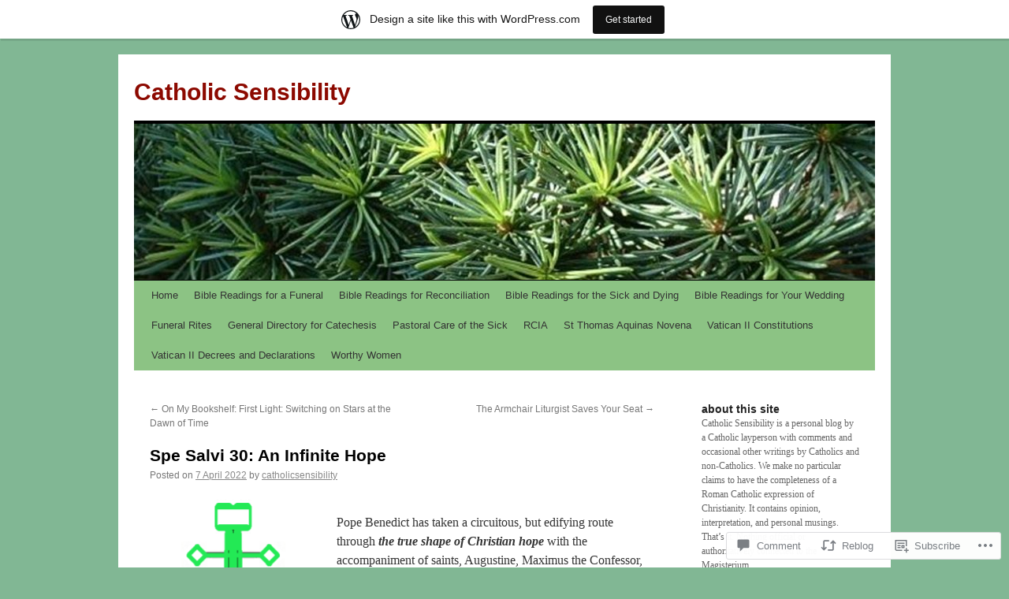

--- FILE ---
content_type: text/html; charset=UTF-8
request_url: https://catholicsensibility.wordpress.com/2022/04/07/spe-salvi-30-an-infinite-hope/
body_size: 32975
content:
<!DOCTYPE html>
<html lang="en">
<head>
<meta charset="UTF-8" />
<title>
Spe Salvi 30: An Infinite Hope | Catholic Sensibility</title>
<link rel="profile" href="https://gmpg.org/xfn/11" />
<link rel="stylesheet" type="text/css" media="all" href="https://s0.wp.com/wp-content/themes/pub/twentyten/style.css?m=1659017451i&amp;ver=20190507" />
<link rel="pingback" href="https://catholicsensibility.wordpress.com/xmlrpc.php">
<meta name='robots' content='max-image-preview:large' />
<link rel='dns-prefetch' href='//s0.wp.com' />
<link rel='dns-prefetch' href='//widgets.wp.com' />
<link rel="alternate" type="application/rss+xml" title="Catholic Sensibility &raquo; Feed" href="https://catholicsensibility.wordpress.com/feed/" />
<link rel="alternate" type="application/rss+xml" title="Catholic Sensibility &raquo; Comments Feed" href="https://catholicsensibility.wordpress.com/comments/feed/" />
<link rel="alternate" type="application/rss+xml" title="Catholic Sensibility &raquo; Spe Salvi 30: An Infinite&nbsp;Hope Comments Feed" href="https://catholicsensibility.wordpress.com/2022/04/07/spe-salvi-30-an-infinite-hope/feed/" />
	<script type="text/javascript">
		/* <![CDATA[ */
		function addLoadEvent(func) {
			var oldonload = window.onload;
			if (typeof window.onload != 'function') {
				window.onload = func;
			} else {
				window.onload = function () {
					oldonload();
					func();
				}
			}
		}
		/* ]]> */
	</script>
	<link crossorigin='anonymous' rel='stylesheet' id='all-css-0-1' href='/_static/??-eJxtjNsKwjAQRH/IuBYl4oP4LWm6hDSbbMhu8Pe1pSheXgbOcGbgXo3nolgUcjeVeohFYEatzqeNITMvMXVCgYbkFCdTWfSL9l5kB/8vKSZ8H6/0o4/E4TXIriXUWIIZXYOn+tks41u+Dmc72NPhYo/zAy/zS9w=&cssminify=yes' type='text/css' media='all' />
<style id='wp-emoji-styles-inline-css'>

	img.wp-smiley, img.emoji {
		display: inline !important;
		border: none !important;
		box-shadow: none !important;
		height: 1em !important;
		width: 1em !important;
		margin: 0 0.07em !important;
		vertical-align: -0.1em !important;
		background: none !important;
		padding: 0 !important;
	}
/*# sourceURL=wp-emoji-styles-inline-css */
</style>
<link crossorigin='anonymous' rel='stylesheet' id='all-css-2-1' href='/wp-content/plugins/gutenberg-core/v22.4.0/build/styles/block-library/style.min.css?m=1768935615i&cssminify=yes' type='text/css' media='all' />
<style id='wp-block-library-inline-css'>
.has-text-align-justify {
	text-align:justify;
}
.has-text-align-justify{text-align:justify;}

/*# sourceURL=wp-block-library-inline-css */
</style><style id='global-styles-inline-css'>
:root{--wp--preset--aspect-ratio--square: 1;--wp--preset--aspect-ratio--4-3: 4/3;--wp--preset--aspect-ratio--3-4: 3/4;--wp--preset--aspect-ratio--3-2: 3/2;--wp--preset--aspect-ratio--2-3: 2/3;--wp--preset--aspect-ratio--16-9: 16/9;--wp--preset--aspect-ratio--9-16: 9/16;--wp--preset--color--black: #000;--wp--preset--color--cyan-bluish-gray: #abb8c3;--wp--preset--color--white: #fff;--wp--preset--color--pale-pink: #f78da7;--wp--preset--color--vivid-red: #cf2e2e;--wp--preset--color--luminous-vivid-orange: #ff6900;--wp--preset--color--luminous-vivid-amber: #fcb900;--wp--preset--color--light-green-cyan: #7bdcb5;--wp--preset--color--vivid-green-cyan: #00d084;--wp--preset--color--pale-cyan-blue: #8ed1fc;--wp--preset--color--vivid-cyan-blue: #0693e3;--wp--preset--color--vivid-purple: #9b51e0;--wp--preset--color--blue: #0066cc;--wp--preset--color--medium-gray: #666;--wp--preset--color--light-gray: #f1f1f1;--wp--preset--gradient--vivid-cyan-blue-to-vivid-purple: linear-gradient(135deg,rgb(6,147,227) 0%,rgb(155,81,224) 100%);--wp--preset--gradient--light-green-cyan-to-vivid-green-cyan: linear-gradient(135deg,rgb(122,220,180) 0%,rgb(0,208,130) 100%);--wp--preset--gradient--luminous-vivid-amber-to-luminous-vivid-orange: linear-gradient(135deg,rgb(252,185,0) 0%,rgb(255,105,0) 100%);--wp--preset--gradient--luminous-vivid-orange-to-vivid-red: linear-gradient(135deg,rgb(255,105,0) 0%,rgb(207,46,46) 100%);--wp--preset--gradient--very-light-gray-to-cyan-bluish-gray: linear-gradient(135deg,rgb(238,238,238) 0%,rgb(169,184,195) 100%);--wp--preset--gradient--cool-to-warm-spectrum: linear-gradient(135deg,rgb(74,234,220) 0%,rgb(151,120,209) 20%,rgb(207,42,186) 40%,rgb(238,44,130) 60%,rgb(251,105,98) 80%,rgb(254,248,76) 100%);--wp--preset--gradient--blush-light-purple: linear-gradient(135deg,rgb(255,206,236) 0%,rgb(152,150,240) 100%);--wp--preset--gradient--blush-bordeaux: linear-gradient(135deg,rgb(254,205,165) 0%,rgb(254,45,45) 50%,rgb(107,0,62) 100%);--wp--preset--gradient--luminous-dusk: linear-gradient(135deg,rgb(255,203,112) 0%,rgb(199,81,192) 50%,rgb(65,88,208) 100%);--wp--preset--gradient--pale-ocean: linear-gradient(135deg,rgb(255,245,203) 0%,rgb(182,227,212) 50%,rgb(51,167,181) 100%);--wp--preset--gradient--electric-grass: linear-gradient(135deg,rgb(202,248,128) 0%,rgb(113,206,126) 100%);--wp--preset--gradient--midnight: linear-gradient(135deg,rgb(2,3,129) 0%,rgb(40,116,252) 100%);--wp--preset--font-size--small: 13px;--wp--preset--font-size--medium: 20px;--wp--preset--font-size--large: 36px;--wp--preset--font-size--x-large: 42px;--wp--preset--font-family--albert-sans: 'Albert Sans', sans-serif;--wp--preset--font-family--alegreya: Alegreya, serif;--wp--preset--font-family--arvo: Arvo, serif;--wp--preset--font-family--bodoni-moda: 'Bodoni Moda', serif;--wp--preset--font-family--bricolage-grotesque: 'Bricolage Grotesque', sans-serif;--wp--preset--font-family--cabin: Cabin, sans-serif;--wp--preset--font-family--chivo: Chivo, sans-serif;--wp--preset--font-family--commissioner: Commissioner, sans-serif;--wp--preset--font-family--cormorant: Cormorant, serif;--wp--preset--font-family--courier-prime: 'Courier Prime', monospace;--wp--preset--font-family--crimson-pro: 'Crimson Pro', serif;--wp--preset--font-family--dm-mono: 'DM Mono', monospace;--wp--preset--font-family--dm-sans: 'DM Sans', sans-serif;--wp--preset--font-family--dm-serif-display: 'DM Serif Display', serif;--wp--preset--font-family--domine: Domine, serif;--wp--preset--font-family--eb-garamond: 'EB Garamond', serif;--wp--preset--font-family--epilogue: Epilogue, sans-serif;--wp--preset--font-family--fahkwang: Fahkwang, sans-serif;--wp--preset--font-family--figtree: Figtree, sans-serif;--wp--preset--font-family--fira-sans: 'Fira Sans', sans-serif;--wp--preset--font-family--fjalla-one: 'Fjalla One', sans-serif;--wp--preset--font-family--fraunces: Fraunces, serif;--wp--preset--font-family--gabarito: Gabarito, system-ui;--wp--preset--font-family--ibm-plex-mono: 'IBM Plex Mono', monospace;--wp--preset--font-family--ibm-plex-sans: 'IBM Plex Sans', sans-serif;--wp--preset--font-family--ibarra-real-nova: 'Ibarra Real Nova', serif;--wp--preset--font-family--instrument-serif: 'Instrument Serif', serif;--wp--preset--font-family--inter: Inter, sans-serif;--wp--preset--font-family--josefin-sans: 'Josefin Sans', sans-serif;--wp--preset--font-family--jost: Jost, sans-serif;--wp--preset--font-family--libre-baskerville: 'Libre Baskerville', serif;--wp--preset--font-family--libre-franklin: 'Libre Franklin', sans-serif;--wp--preset--font-family--literata: Literata, serif;--wp--preset--font-family--lora: Lora, serif;--wp--preset--font-family--merriweather: Merriweather, serif;--wp--preset--font-family--montserrat: Montserrat, sans-serif;--wp--preset--font-family--newsreader: Newsreader, serif;--wp--preset--font-family--noto-sans-mono: 'Noto Sans Mono', sans-serif;--wp--preset--font-family--nunito: Nunito, sans-serif;--wp--preset--font-family--open-sans: 'Open Sans', sans-serif;--wp--preset--font-family--overpass: Overpass, sans-serif;--wp--preset--font-family--pt-serif: 'PT Serif', serif;--wp--preset--font-family--petrona: Petrona, serif;--wp--preset--font-family--piazzolla: Piazzolla, serif;--wp--preset--font-family--playfair-display: 'Playfair Display', serif;--wp--preset--font-family--plus-jakarta-sans: 'Plus Jakarta Sans', sans-serif;--wp--preset--font-family--poppins: Poppins, sans-serif;--wp--preset--font-family--raleway: Raleway, sans-serif;--wp--preset--font-family--roboto: Roboto, sans-serif;--wp--preset--font-family--roboto-slab: 'Roboto Slab', serif;--wp--preset--font-family--rubik: Rubik, sans-serif;--wp--preset--font-family--rufina: Rufina, serif;--wp--preset--font-family--sora: Sora, sans-serif;--wp--preset--font-family--source-sans-3: 'Source Sans 3', sans-serif;--wp--preset--font-family--source-serif-4: 'Source Serif 4', serif;--wp--preset--font-family--space-mono: 'Space Mono', monospace;--wp--preset--font-family--syne: Syne, sans-serif;--wp--preset--font-family--texturina: Texturina, serif;--wp--preset--font-family--urbanist: Urbanist, sans-serif;--wp--preset--font-family--work-sans: 'Work Sans', sans-serif;--wp--preset--spacing--20: 0.44rem;--wp--preset--spacing--30: 0.67rem;--wp--preset--spacing--40: 1rem;--wp--preset--spacing--50: 1.5rem;--wp--preset--spacing--60: 2.25rem;--wp--preset--spacing--70: 3.38rem;--wp--preset--spacing--80: 5.06rem;--wp--preset--shadow--natural: 6px 6px 9px rgba(0, 0, 0, 0.2);--wp--preset--shadow--deep: 12px 12px 50px rgba(0, 0, 0, 0.4);--wp--preset--shadow--sharp: 6px 6px 0px rgba(0, 0, 0, 0.2);--wp--preset--shadow--outlined: 6px 6px 0px -3px rgb(255, 255, 255), 6px 6px rgb(0, 0, 0);--wp--preset--shadow--crisp: 6px 6px 0px rgb(0, 0, 0);}:where(body) { margin: 0; }:where(.is-layout-flex){gap: 0.5em;}:where(.is-layout-grid){gap: 0.5em;}body .is-layout-flex{display: flex;}.is-layout-flex{flex-wrap: wrap;align-items: center;}.is-layout-flex > :is(*, div){margin: 0;}body .is-layout-grid{display: grid;}.is-layout-grid > :is(*, div){margin: 0;}body{padding-top: 0px;padding-right: 0px;padding-bottom: 0px;padding-left: 0px;}a:where(:not(.wp-element-button)){text-decoration: underline;}:root :where(.wp-element-button, .wp-block-button__link){background-color: #32373c;border-width: 0;color: #fff;font-family: inherit;font-size: inherit;font-style: inherit;font-weight: inherit;letter-spacing: inherit;line-height: inherit;padding-top: calc(0.667em + 2px);padding-right: calc(1.333em + 2px);padding-bottom: calc(0.667em + 2px);padding-left: calc(1.333em + 2px);text-decoration: none;text-transform: inherit;}.has-black-color{color: var(--wp--preset--color--black) !important;}.has-cyan-bluish-gray-color{color: var(--wp--preset--color--cyan-bluish-gray) !important;}.has-white-color{color: var(--wp--preset--color--white) !important;}.has-pale-pink-color{color: var(--wp--preset--color--pale-pink) !important;}.has-vivid-red-color{color: var(--wp--preset--color--vivid-red) !important;}.has-luminous-vivid-orange-color{color: var(--wp--preset--color--luminous-vivid-orange) !important;}.has-luminous-vivid-amber-color{color: var(--wp--preset--color--luminous-vivid-amber) !important;}.has-light-green-cyan-color{color: var(--wp--preset--color--light-green-cyan) !important;}.has-vivid-green-cyan-color{color: var(--wp--preset--color--vivid-green-cyan) !important;}.has-pale-cyan-blue-color{color: var(--wp--preset--color--pale-cyan-blue) !important;}.has-vivid-cyan-blue-color{color: var(--wp--preset--color--vivid-cyan-blue) !important;}.has-vivid-purple-color{color: var(--wp--preset--color--vivid-purple) !important;}.has-blue-color{color: var(--wp--preset--color--blue) !important;}.has-medium-gray-color{color: var(--wp--preset--color--medium-gray) !important;}.has-light-gray-color{color: var(--wp--preset--color--light-gray) !important;}.has-black-background-color{background-color: var(--wp--preset--color--black) !important;}.has-cyan-bluish-gray-background-color{background-color: var(--wp--preset--color--cyan-bluish-gray) !important;}.has-white-background-color{background-color: var(--wp--preset--color--white) !important;}.has-pale-pink-background-color{background-color: var(--wp--preset--color--pale-pink) !important;}.has-vivid-red-background-color{background-color: var(--wp--preset--color--vivid-red) !important;}.has-luminous-vivid-orange-background-color{background-color: var(--wp--preset--color--luminous-vivid-orange) !important;}.has-luminous-vivid-amber-background-color{background-color: var(--wp--preset--color--luminous-vivid-amber) !important;}.has-light-green-cyan-background-color{background-color: var(--wp--preset--color--light-green-cyan) !important;}.has-vivid-green-cyan-background-color{background-color: var(--wp--preset--color--vivid-green-cyan) !important;}.has-pale-cyan-blue-background-color{background-color: var(--wp--preset--color--pale-cyan-blue) !important;}.has-vivid-cyan-blue-background-color{background-color: var(--wp--preset--color--vivid-cyan-blue) !important;}.has-vivid-purple-background-color{background-color: var(--wp--preset--color--vivid-purple) !important;}.has-blue-background-color{background-color: var(--wp--preset--color--blue) !important;}.has-medium-gray-background-color{background-color: var(--wp--preset--color--medium-gray) !important;}.has-light-gray-background-color{background-color: var(--wp--preset--color--light-gray) !important;}.has-black-border-color{border-color: var(--wp--preset--color--black) !important;}.has-cyan-bluish-gray-border-color{border-color: var(--wp--preset--color--cyan-bluish-gray) !important;}.has-white-border-color{border-color: var(--wp--preset--color--white) !important;}.has-pale-pink-border-color{border-color: var(--wp--preset--color--pale-pink) !important;}.has-vivid-red-border-color{border-color: var(--wp--preset--color--vivid-red) !important;}.has-luminous-vivid-orange-border-color{border-color: var(--wp--preset--color--luminous-vivid-orange) !important;}.has-luminous-vivid-amber-border-color{border-color: var(--wp--preset--color--luminous-vivid-amber) !important;}.has-light-green-cyan-border-color{border-color: var(--wp--preset--color--light-green-cyan) !important;}.has-vivid-green-cyan-border-color{border-color: var(--wp--preset--color--vivid-green-cyan) !important;}.has-pale-cyan-blue-border-color{border-color: var(--wp--preset--color--pale-cyan-blue) !important;}.has-vivid-cyan-blue-border-color{border-color: var(--wp--preset--color--vivid-cyan-blue) !important;}.has-vivid-purple-border-color{border-color: var(--wp--preset--color--vivid-purple) !important;}.has-blue-border-color{border-color: var(--wp--preset--color--blue) !important;}.has-medium-gray-border-color{border-color: var(--wp--preset--color--medium-gray) !important;}.has-light-gray-border-color{border-color: var(--wp--preset--color--light-gray) !important;}.has-vivid-cyan-blue-to-vivid-purple-gradient-background{background: var(--wp--preset--gradient--vivid-cyan-blue-to-vivid-purple) !important;}.has-light-green-cyan-to-vivid-green-cyan-gradient-background{background: var(--wp--preset--gradient--light-green-cyan-to-vivid-green-cyan) !important;}.has-luminous-vivid-amber-to-luminous-vivid-orange-gradient-background{background: var(--wp--preset--gradient--luminous-vivid-amber-to-luminous-vivid-orange) !important;}.has-luminous-vivid-orange-to-vivid-red-gradient-background{background: var(--wp--preset--gradient--luminous-vivid-orange-to-vivid-red) !important;}.has-very-light-gray-to-cyan-bluish-gray-gradient-background{background: var(--wp--preset--gradient--very-light-gray-to-cyan-bluish-gray) !important;}.has-cool-to-warm-spectrum-gradient-background{background: var(--wp--preset--gradient--cool-to-warm-spectrum) !important;}.has-blush-light-purple-gradient-background{background: var(--wp--preset--gradient--blush-light-purple) !important;}.has-blush-bordeaux-gradient-background{background: var(--wp--preset--gradient--blush-bordeaux) !important;}.has-luminous-dusk-gradient-background{background: var(--wp--preset--gradient--luminous-dusk) !important;}.has-pale-ocean-gradient-background{background: var(--wp--preset--gradient--pale-ocean) !important;}.has-electric-grass-gradient-background{background: var(--wp--preset--gradient--electric-grass) !important;}.has-midnight-gradient-background{background: var(--wp--preset--gradient--midnight) !important;}.has-small-font-size{font-size: var(--wp--preset--font-size--small) !important;}.has-medium-font-size{font-size: var(--wp--preset--font-size--medium) !important;}.has-large-font-size{font-size: var(--wp--preset--font-size--large) !important;}.has-x-large-font-size{font-size: var(--wp--preset--font-size--x-large) !important;}.has-albert-sans-font-family{font-family: var(--wp--preset--font-family--albert-sans) !important;}.has-alegreya-font-family{font-family: var(--wp--preset--font-family--alegreya) !important;}.has-arvo-font-family{font-family: var(--wp--preset--font-family--arvo) !important;}.has-bodoni-moda-font-family{font-family: var(--wp--preset--font-family--bodoni-moda) !important;}.has-bricolage-grotesque-font-family{font-family: var(--wp--preset--font-family--bricolage-grotesque) !important;}.has-cabin-font-family{font-family: var(--wp--preset--font-family--cabin) !important;}.has-chivo-font-family{font-family: var(--wp--preset--font-family--chivo) !important;}.has-commissioner-font-family{font-family: var(--wp--preset--font-family--commissioner) !important;}.has-cormorant-font-family{font-family: var(--wp--preset--font-family--cormorant) !important;}.has-courier-prime-font-family{font-family: var(--wp--preset--font-family--courier-prime) !important;}.has-crimson-pro-font-family{font-family: var(--wp--preset--font-family--crimson-pro) !important;}.has-dm-mono-font-family{font-family: var(--wp--preset--font-family--dm-mono) !important;}.has-dm-sans-font-family{font-family: var(--wp--preset--font-family--dm-sans) !important;}.has-dm-serif-display-font-family{font-family: var(--wp--preset--font-family--dm-serif-display) !important;}.has-domine-font-family{font-family: var(--wp--preset--font-family--domine) !important;}.has-eb-garamond-font-family{font-family: var(--wp--preset--font-family--eb-garamond) !important;}.has-epilogue-font-family{font-family: var(--wp--preset--font-family--epilogue) !important;}.has-fahkwang-font-family{font-family: var(--wp--preset--font-family--fahkwang) !important;}.has-figtree-font-family{font-family: var(--wp--preset--font-family--figtree) !important;}.has-fira-sans-font-family{font-family: var(--wp--preset--font-family--fira-sans) !important;}.has-fjalla-one-font-family{font-family: var(--wp--preset--font-family--fjalla-one) !important;}.has-fraunces-font-family{font-family: var(--wp--preset--font-family--fraunces) !important;}.has-gabarito-font-family{font-family: var(--wp--preset--font-family--gabarito) !important;}.has-ibm-plex-mono-font-family{font-family: var(--wp--preset--font-family--ibm-plex-mono) !important;}.has-ibm-plex-sans-font-family{font-family: var(--wp--preset--font-family--ibm-plex-sans) !important;}.has-ibarra-real-nova-font-family{font-family: var(--wp--preset--font-family--ibarra-real-nova) !important;}.has-instrument-serif-font-family{font-family: var(--wp--preset--font-family--instrument-serif) !important;}.has-inter-font-family{font-family: var(--wp--preset--font-family--inter) !important;}.has-josefin-sans-font-family{font-family: var(--wp--preset--font-family--josefin-sans) !important;}.has-jost-font-family{font-family: var(--wp--preset--font-family--jost) !important;}.has-libre-baskerville-font-family{font-family: var(--wp--preset--font-family--libre-baskerville) !important;}.has-libre-franklin-font-family{font-family: var(--wp--preset--font-family--libre-franklin) !important;}.has-literata-font-family{font-family: var(--wp--preset--font-family--literata) !important;}.has-lora-font-family{font-family: var(--wp--preset--font-family--lora) !important;}.has-merriweather-font-family{font-family: var(--wp--preset--font-family--merriweather) !important;}.has-montserrat-font-family{font-family: var(--wp--preset--font-family--montserrat) !important;}.has-newsreader-font-family{font-family: var(--wp--preset--font-family--newsreader) !important;}.has-noto-sans-mono-font-family{font-family: var(--wp--preset--font-family--noto-sans-mono) !important;}.has-nunito-font-family{font-family: var(--wp--preset--font-family--nunito) !important;}.has-open-sans-font-family{font-family: var(--wp--preset--font-family--open-sans) !important;}.has-overpass-font-family{font-family: var(--wp--preset--font-family--overpass) !important;}.has-pt-serif-font-family{font-family: var(--wp--preset--font-family--pt-serif) !important;}.has-petrona-font-family{font-family: var(--wp--preset--font-family--petrona) !important;}.has-piazzolla-font-family{font-family: var(--wp--preset--font-family--piazzolla) !important;}.has-playfair-display-font-family{font-family: var(--wp--preset--font-family--playfair-display) !important;}.has-plus-jakarta-sans-font-family{font-family: var(--wp--preset--font-family--plus-jakarta-sans) !important;}.has-poppins-font-family{font-family: var(--wp--preset--font-family--poppins) !important;}.has-raleway-font-family{font-family: var(--wp--preset--font-family--raleway) !important;}.has-roboto-font-family{font-family: var(--wp--preset--font-family--roboto) !important;}.has-roboto-slab-font-family{font-family: var(--wp--preset--font-family--roboto-slab) !important;}.has-rubik-font-family{font-family: var(--wp--preset--font-family--rubik) !important;}.has-rufina-font-family{font-family: var(--wp--preset--font-family--rufina) !important;}.has-sora-font-family{font-family: var(--wp--preset--font-family--sora) !important;}.has-source-sans-3-font-family{font-family: var(--wp--preset--font-family--source-sans-3) !important;}.has-source-serif-4-font-family{font-family: var(--wp--preset--font-family--source-serif-4) !important;}.has-space-mono-font-family{font-family: var(--wp--preset--font-family--space-mono) !important;}.has-syne-font-family{font-family: var(--wp--preset--font-family--syne) !important;}.has-texturina-font-family{font-family: var(--wp--preset--font-family--texturina) !important;}.has-urbanist-font-family{font-family: var(--wp--preset--font-family--urbanist) !important;}.has-work-sans-font-family{font-family: var(--wp--preset--font-family--work-sans) !important;}
/*# sourceURL=global-styles-inline-css */
</style>

<style id='classic-theme-styles-inline-css'>
.wp-block-button__link{background-color:#32373c;border-radius:9999px;box-shadow:none;color:#fff;font-size:1.125em;padding:calc(.667em + 2px) calc(1.333em + 2px);text-decoration:none}.wp-block-file__button{background:#32373c;color:#fff}.wp-block-accordion-heading{margin:0}.wp-block-accordion-heading__toggle{background-color:inherit!important;color:inherit!important}.wp-block-accordion-heading__toggle:not(:focus-visible){outline:none}.wp-block-accordion-heading__toggle:focus,.wp-block-accordion-heading__toggle:hover{background-color:inherit!important;border:none;box-shadow:none;color:inherit;padding:var(--wp--preset--spacing--20,1em) 0;text-decoration:none}.wp-block-accordion-heading__toggle:focus-visible{outline:auto;outline-offset:0}
/*# sourceURL=/wp-content/plugins/gutenberg-core/v22.4.0/build/styles/block-library/classic.min.css */
</style>
<link crossorigin='anonymous' rel='stylesheet' id='all-css-4-1' href='/_static/??-eJx9j9sOwjAIhl/[base64]&cssminify=yes' type='text/css' media='all' />
<link rel='stylesheet' id='verbum-gutenberg-css-css' href='https://widgets.wp.com/verbum-block-editor/block-editor.css?ver=1738686361' media='all' />
<link crossorigin='anonymous' rel='stylesheet' id='all-css-6-1' href='/_static/??-eJyFjsEOwjAMQ3+IECaxiR0Q37JVoRTaplpSVfv7hRsTEtxsy88ytgKOs1JW1AclEix1Rm0WrJbiHNm95OhEDvivK7pGglYcpy8gVSix+pAFF7JRb9KjtT7sL8gTg12ZNHDeGbjHKSxv9Jau3dCdzv3YX8bnBqh7UWU=&cssminify=yes' type='text/css' media='all' />
<style id='jetpack-global-styles-frontend-style-inline-css'>
:root { --font-headings: unset; --font-base: unset; --font-headings-default: -apple-system,BlinkMacSystemFont,"Segoe UI",Roboto,Oxygen-Sans,Ubuntu,Cantarell,"Helvetica Neue",sans-serif; --font-base-default: -apple-system,BlinkMacSystemFont,"Segoe UI",Roboto,Oxygen-Sans,Ubuntu,Cantarell,"Helvetica Neue",sans-serif;}
/*# sourceURL=jetpack-global-styles-frontend-style-inline-css */
</style>
<link crossorigin='anonymous' rel='stylesheet' id='all-css-8-1' href='/_static/??-eJyNjcEKwjAQRH/IuFRT6kX8FNkmS5K6yQY3Qfx7bfEiXrwM82B4A49qnJRGpUHupnIPqSgs1Cq624chi6zhO5OCRryTR++fW00l7J3qDv43XVNxoOISsmEJol/wY2uR8vs3WggsM/I6uOTzMI3Hw8lOg11eUT1JKA==&cssminify=yes' type='text/css' media='all' />
<script type="text/javascript" id="jetpack_related-posts-js-extra">
/* <![CDATA[ */
var related_posts_js_options = {"post_heading":"h4"};
//# sourceURL=jetpack_related-posts-js-extra
/* ]]> */
</script>
<script type="text/javascript" id="wpcom-actionbar-placeholder-js-extra">
/* <![CDATA[ */
var actionbardata = {"siteID":"504524","postID":"53424","siteURL":"https://catholicsensibility.wordpress.com","xhrURL":"https://catholicsensibility.wordpress.com/wp-admin/admin-ajax.php","nonce":"199f90c4eb","isLoggedIn":"","statusMessage":"","subsEmailDefault":"instantly","proxyScriptUrl":"https://s0.wp.com/wp-content/js/wpcom-proxy-request.js?m=1513050504i&amp;ver=20211021","shortlink":"https://wp.me/p27fu-dTG","i18n":{"followedText":"New posts from this site will now appear in your \u003Ca href=\"https://wordpress.com/reader\"\u003EReader\u003C/a\u003E","foldBar":"Collapse this bar","unfoldBar":"Expand this bar","shortLinkCopied":"Shortlink copied to clipboard."}};
//# sourceURL=wpcom-actionbar-placeholder-js-extra
/* ]]> */
</script>
<script type="text/javascript" id="jetpack-mu-wpcom-settings-js-before">
/* <![CDATA[ */
var JETPACK_MU_WPCOM_SETTINGS = {"assetsUrl":"https://s0.wp.com/wp-content/mu-plugins/jetpack-mu-wpcom-plugin/moon/jetpack_vendor/automattic/jetpack-mu-wpcom/src/build/"};
//# sourceURL=jetpack-mu-wpcom-settings-js-before
/* ]]> */
</script>
<script crossorigin='anonymous' type='text/javascript'  src='/_static/??/wp-content/mu-plugins/jetpack-plugin/moon/_inc/build/related-posts/related-posts.min.js,/wp-content/js/rlt-proxy.js?m=1755006225j'></script>
<script type="text/javascript" id="rlt-proxy-js-after">
/* <![CDATA[ */
	rltInitialize( {"token":null,"iframeOrigins":["https:\/\/widgets.wp.com"]} );
//# sourceURL=rlt-proxy-js-after
/* ]]> */
</script>
<link rel="EditURI" type="application/rsd+xml" title="RSD" href="https://catholicsensibility.wordpress.com/xmlrpc.php?rsd" />
<meta name="generator" content="WordPress.com" />
<link rel="canonical" href="https://catholicsensibility.wordpress.com/2022/04/07/spe-salvi-30-an-infinite-hope/" />
<link rel='shortlink' href='https://wp.me/p27fu-dTG' />
<link rel="alternate" type="application/json+oembed" href="https://public-api.wordpress.com/oembed/?format=json&amp;url=https%3A%2F%2Fcatholicsensibility.wordpress.com%2F2022%2F04%2F07%2Fspe-salvi-30-an-infinite-hope%2F&amp;for=wpcom-auto-discovery" /><link rel="alternate" type="application/xml+oembed" href="https://public-api.wordpress.com/oembed/?format=xml&amp;url=https%3A%2F%2Fcatholicsensibility.wordpress.com%2F2022%2F04%2F07%2Fspe-salvi-30-an-infinite-hope%2F&amp;for=wpcom-auto-discovery" />
<!-- Jetpack Open Graph Tags -->
<meta property="og:type" content="article" />
<meta property="og:title" content="Spe Salvi 30: An Infinite Hope" />
<meta property="og:url" content="https://catholicsensibility.wordpress.com/2022/04/07/spe-salvi-30-an-infinite-hope/" />
<meta property="og:description" content="Pope Benedict has taken a circuitous, but edifying route through the true shape of Christian hope with the accompaniment of saints, Augustine, Maximus the Confessor, Paul, John, and even the Psalmi…" />
<meta property="article:published_time" content="2022-04-07T14:59:10+00:00" />
<meta property="article:modified_time" content="2022-04-07T14:59:10+00:00" />
<meta property="og:site_name" content="Catholic Sensibility" />
<meta property="og:image" content="https://catholicsensibility.wordpress.com/wp-content/uploads/2022/02/anchor.png" />
<meta property="og:image:width" content="213" />
<meta property="og:image:height" content="258" />
<meta property="og:image:alt" content="" />
<meta property="og:locale" content="en_US" />
<meta property="fb:app_id" content="249643311490" />
<meta property="article:publisher" content="https://www.facebook.com/WordPresscom" />
<meta name="twitter:text:title" content="Spe Salvi 30: An Infinite&nbsp;Hope" />
<meta name="twitter:image" content="https://catholicsensibility.wordpress.com/wp-content/uploads/2022/02/anchor.png?w=144" />
<meta name="twitter:card" content="summary" />

<!-- End Jetpack Open Graph Tags -->
<link rel="shortcut icon" type="image/x-icon" href="https://s0.wp.com/i/favicon.ico?m=1713425267i" sizes="16x16 24x24 32x32 48x48" />
<link rel="icon" type="image/x-icon" href="https://s0.wp.com/i/favicon.ico?m=1713425267i" sizes="16x16 24x24 32x32 48x48" />
<link rel="apple-touch-icon" href="https://s0.wp.com/i/webclip.png?m=1713868326i" />
<link rel='openid.server' href='https://catholicsensibility.wordpress.com/?openidserver=1' />
<link rel='openid.delegate' href='https://catholicsensibility.wordpress.com/' />
<link rel="search" type="application/opensearchdescription+xml" href="https://catholicsensibility.wordpress.com/osd.xml" title="Catholic Sensibility" />
<link rel="search" type="application/opensearchdescription+xml" href="https://s1.wp.com/opensearch.xml" title="WordPress.com" />
<meta name="theme-color" content="#81b794" />
		<style type="text/css">
			.recentcomments a {
				display: inline !important;
				padding: 0 !important;
				margin: 0 !important;
			}

			table.recentcommentsavatartop img.avatar, table.recentcommentsavatarend img.avatar {
				border: 0px;
				margin: 0;
			}

			table.recentcommentsavatartop a, table.recentcommentsavatarend a {
				border: 0px !important;
				background-color: transparent !important;
			}

			td.recentcommentsavatarend, td.recentcommentsavatartop {
				padding: 0px 0px 1px 0px;
				margin: 0px;
			}

			td.recentcommentstextend {
				border: none !important;
				padding: 0px 0px 2px 10px;
			}

			.rtl td.recentcommentstextend {
				padding: 0px 10px 2px 0px;
			}

			td.recentcommentstexttop {
				border: none;
				padding: 0px 0px 0px 10px;
			}

			.rtl td.recentcommentstexttop {
				padding: 0px 10px 0px 0px;
			}
		</style>
		<meta name="description" content="Pope Benedict has taken a circuitous, but edifying route through the true shape of Christian hope with the accompaniment of saints, Augustine, Maximus the Confessor, Paul, John, and even the Psalmist. Here, we return to consider the individual person of today: 30. Let us summarize what has emerged so far in the course of our reflections.&hellip;" />
		<style type="text/css" id="twentyten-header-css">
					#site-title a,
			#site-description {
				color: #8c0900 !important;
			}
				</style>
	<style type="text/css" id="custom-background-css">
body.custom-background { background-color: #81b794; }
</style>
	<style type="text/css" id="custom-colors-css">#access ul li.current_page_item > a, #access ul li.current_page_parent > a, #access ul li.current-menu-ancestor > a, #access ul li.current-menu-item > a, #access ul li.current-menu-parent > a { color: #3F3F3F;}
#access li:hover > a, #access ul ul *:hover > a { fg2: #ffffff;}
#access a { color: #333333;}
.entry-meta a:link, .entry-utility a:link { color: #888888;}
body { background-color: #81b794;}
#access, #access ul ul a { background-color: #8cc384;}
#access li:hover > a, #access ul ul *:hover > a { background-color: #efaaa0;}
a:link, a:visited, .jetpack_widget_social_icons a:visited, .widget_wpcom_social_media_icons_widget a:visited { color: #0C4204;}
.home .sticky { background-color: #0c4204;}
.home .sticky { background-color: rgba( 12, 66, 4, 0.05 );}
.home .sticky .page-link a { background-color: #0c4204;}
.home .sticky .page-link a { background-color: rgba( 12, 66, 4, 0.2 );}
a:hover, a:focus, a:active { color: #297C1C;}
.entry-title a:active, .entry-title a:hover { color: #297C1C;}
.page-title a:active, .page-title a:hover { color: #297C1C;}
.entry-meta a:hover, .entry-utility a:hover { color: #297C1C;}
.navigation a:active, .navigation a:hover { color: #297C1C;}
.comment-meta a:active, .comment-meta a:hover { color: #297C1C;}
.reply a:hover, a.comment-edit-link:hover { color: #297C1C;}
.page-link a:active, .page-link a:hover { color: #297C1C;}
</style>
<link crossorigin='anonymous' rel='stylesheet' id='all-css-0-3' href='/_static/??-eJyNjMEKgzAQBX9Ifdha9CJ+StF1KdFkN7gJ+X0RbM89zjAMSqxJJbEkhFxHnz9ODBunONN+M4Kq4O2EsHil3WDFRT4aMqvw/yHomj0baD40G/tf9BXXcApj27+ej6Hr2247ASkBO20=&cssminify=yes' type='text/css' media='all' />
</head>

<body class="wp-singular post-template-default single single-post postid-53424 single-format-standard custom-background wp-theme-pubtwentyten customizer-styles-applied jetpack-reblog-enabled has-marketing-bar has-marketing-bar-theme-twenty-ten">
<div id="wrapper" class="hfeed">
	<div id="header">
		<div id="masthead">
			<div id="branding" role="banner">
								<div id="site-title">
					<span>
						<a href="https://catholicsensibility.wordpress.com/" title="Catholic Sensibility" rel="home">Catholic Sensibility</a>
					</span>
				</div>
				<div id="site-description"></div>

									<a class="home-link" href="https://catholicsensibility.wordpress.com/" title="Catholic Sensibility" rel="home">
						<img src="https://catholicsensibility.wordpress.com/wp-content/uploads/2025/01/cropped-evergreen-ordinary-time.jpg" width="940" height="198" alt="" />
					</a>
								</div><!-- #branding -->

			<div id="access" role="navigation">
								<div class="skip-link screen-reader-text"><a href="#content" title="Skip to content">Skip to content</a></div>
				<div class="menu"><ul>
<li ><a href="https://catholicsensibility.wordpress.com/">Home</a></li><li class="page_item page-item-13619"><a href="https://catholicsensibility.wordpress.com/bible-readings-for-a-funeral/">Bible Readings for a&nbsp;Funeral</a></li>
<li class="page_item page-item-20153"><a href="https://catholicsensibility.wordpress.com/bible-readings-for-reconciliation/">Bible Readings for&nbsp;Reconciliation</a></li>
<li class="page_item page-item-39288"><a href="https://catholicsensibility.wordpress.com/bible-readings-for-the-sick-and-dying/">Bible Readings for the Sick and&nbsp;Dying</a></li>
<li class="page_item page-item-6417"><a href="https://catholicsensibility.wordpress.com/bible-readings-for-your-wedding/">Bible Readings for Your&nbsp;Wedding</a></li>
<li class="page_item page-item-13354"><a href="https://catholicsensibility.wordpress.com/funeral-rites/">Funeral Rites</a></li>
<li class="page_item page-item-15565"><a href="https://catholicsensibility.wordpress.com/general-directory-for-catechesis/">General Directory for&nbsp;Catechesis</a></li>
<li class="page_item page-item-15571"><a href="https://catholicsensibility.wordpress.com/pastoral-care-of-the-sick/">Pastoral Care of the&nbsp;Sick</a></li>
<li class="page_item page-item-12578"><a href="https://catholicsensibility.wordpress.com/rcia/">RCIA</a></li>
<li class="page_item page-item-15890"><a href="https://catholicsensibility.wordpress.com/st-thomas-aquinas-novena/">St Thomas Aquinas&nbsp;Novena</a></li>
<li class="page_item page-item-36069"><a href="https://catholicsensibility.wordpress.com/vatican-ii-constitutions/">Vatican II Constitutions</a></li>
<li class="page_item page-item-36072"><a href="https://catholicsensibility.wordpress.com/vatican-ii-decrees-and-declarations/">Vatican II Decrees and&nbsp;Declarations</a></li>
<li class="page_item page-item-23818"><a href="https://catholicsensibility.wordpress.com/worthy-women/">Worthy Women</a></li>
</ul></div>
			</div><!-- #access -->
		</div><!-- #masthead -->
	</div><!-- #header -->

	<div id="main">

		<div id="container">
			<div id="content" role="main">

			

				<div id="nav-above" class="navigation">
					<div class="nav-previous"><a href="https://catholicsensibility.wordpress.com/2022/04/06/on-my-bookshelf-first-light-switching-on-stars-at-the-dawn-of-time/" rel="prev"><span class="meta-nav">&larr;</span> On My Bookshelf: First Light: Switching on Stars at the Dawn of&nbsp;Time</a></div>
					<div class="nav-next"><a href="https://catholicsensibility.wordpress.com/2022/04/09/the-armchair-liturgist-saves-your-seat/" rel="next">The Armchair Liturgist Saves Your&nbsp;Seat <span class="meta-nav">&rarr;</span></a></div>
				</div><!-- #nav-above -->

				<div id="post-53424" class="post-53424 post type-post status-publish format-standard hentry category-spe-salvi tag-jubilee-of-hope">
											<h2 class="entry-title"><a href="https://catholicsensibility.wordpress.com/2022/04/07/spe-salvi-30-an-infinite-hope/" rel="bookmark">Spe Salvi 30: An Infinite&nbsp;Hope</a></h2>					
					<div class="entry-meta">
						<span class="meta-prep meta-prep-author">Posted on</span> <a href="https://catholicsensibility.wordpress.com/2022/04/07/spe-salvi-30-an-infinite-hope/" title="9:59 am" rel="bookmark"><span class="entry-date">7 April 2022</span></a> <span class="meta-sep">by</span> <span class="author vcard"><a class="url fn n" href="https://catholicsensibility.wordpress.com/author/catholicsensibility/" title="View all posts by catholicsensibility">catholicsensibility</a></span>					</div><!-- .entry-meta -->

					<div class="entry-content">
						<p><a href="https://catholicsensibility.wordpress.com/wp-content/uploads/2022/02/anchor.png"><img data-attachment-id="53097" data-permalink="https://catholicsensibility.wordpress.com/2022/03/13/spe-salvi-11-more-on-life/anchor/" data-orig-file="https://catholicsensibility.wordpress.com/wp-content/uploads/2022/02/anchor.png" data-orig-size="305,369" data-comments-opened="1" data-image-meta="{&quot;aperture&quot;:&quot;0&quot;,&quot;credit&quot;:&quot;&quot;,&quot;camera&quot;:&quot;&quot;,&quot;caption&quot;:&quot;&quot;,&quot;created_timestamp&quot;:&quot;0&quot;,&quot;copyright&quot;:&quot;&quot;,&quot;focal_length&quot;:&quot;0&quot;,&quot;iso&quot;:&quot;0&quot;,&quot;shutter_speed&quot;:&quot;0&quot;,&quot;title&quot;:&quot;&quot;,&quot;orientation&quot;:&quot;0&quot;}" data-image-title="anchor" data-image-description="" data-image-caption="" data-medium-file="https://catholicsensibility.wordpress.com/wp-content/uploads/2022/02/anchor.png?w=248" data-large-file="https://catholicsensibility.wordpress.com/wp-content/uploads/2022/02/anchor.png?w=305" class="alignleft wp-image-53097" src="https://catholicsensibility.wordpress.com/wp-content/uploads/2022/02/anchor.png?w=213&#038;h=258" alt="" width="213" height="258" srcset="https://catholicsensibility.wordpress.com/wp-content/uploads/2022/02/anchor.png?w=213&amp;h=258 213w, https://catholicsensibility.wordpress.com/wp-content/uploads/2022/02/anchor.png?w=124&amp;h=150 124w, https://catholicsensibility.wordpress.com/wp-content/uploads/2022/02/anchor.png?w=248&amp;h=300 248w, https://catholicsensibility.wordpress.com/wp-content/uploads/2022/02/anchor.png 305w" sizes="(max-width: 213px) 100vw, 213px" /></a></p>
<p>Pope Benedict has taken a circuitous, but edifying route through <strong><em>the true shape of Christian hope </em></strong>with the accompaniment of saints, Augustine, Maximus the Confessor, Paul, John, and even the Psalmist. Here, we return to consider the individual person of today:</p>
<blockquote><p>30. Let us summarize what has emerged so far in the course of our reflections. Day by day, (a person) experiences many greater or lesser hopes, different in kind according to the different periods of (a) life. Sometimes one of these hopes may appear to be totally satisfying without any need for other hopes. Young people can have the hope of a great and fully satisfying love; the hope of a certain position in their profession, or of some success that will prove decisive for the rest of their lives. When these hopes are fulfilled, however, it becomes clear that they were not, in reality, the whole.</p></blockquote>
<p>This was the point in the life of Ignatius of Loyola when he found his daydreams of following Jesus and of soldiering and derring-do all gave him initial positive feelings. Thinking of fighting and romance, the glow soon dimmed. But the man found his meditations on the Lord lingered with meaning and the experience of consolation. Hope, in other words. Every human being likely feels it, though most people, even lifelong, devout, dedicated Christians might grasp at the significance.</p>
<blockquote><p>It becomes evident that (a person) has need of a hope that goes further. It becomes clear that only something infinite will suffice for (her or) him, something that will always be more than (she or) he can ever attain. In this regard our contemporary age has developed the hope of creating a perfect world that, thanks to scientific knowledge and to scientifically based politics, seemed to be achievable. Thus Biblical hope in the Kingdom of God has been displaced by hope in the kingdom of (humankind), the hope of a better world which would be the real “Kingdom of God”. This seemed at last to be the great and realistic hope that (humanity) needs. It was capable of galvanizing—for a time—all (human) energies. The great objective seemed worthy of full commitment. In the course of time, however, it has become clear that this hope is constantly receding. Above all it has become apparent that this may be a hope for a future generation, but not for me.</p></blockquote>
<p>The Church may be partly at fault here. Leaders present God as the head of an institution. The same kinds of things in the world that give initial confidence can also fade within the faith community. New churches, new schools, new programs&#8211;things with the best intention, the best objectives, the holiest of backgrounds.</p>
<p>I write this as a person at a parish longing to build a first worship center and meeting space. The project gives parishioners hope. And I certainly support it. But it won&#8217;t solve the search for meaning. We could find that in a storefront, on a street corner, or in a field with a tent&#8211;assuming we were faithful to the call of God and the movement of the Holy Spirit. The things of science are tools for living. The Christian utilizes things like the internet for the good of the mission, not for the flashiest website with the highest hit counts. The material things of the Church&#8211;buildings, musical instruments, artwork, offices, and office supplies&#8211;these are also tools. They give no real hope, just a means of assisting others in the community of life to encounter them.</p>
<p>Pope Benedict picks up on the notion of community and wraps up his thought:</p>
<blockquote><p>And however much “for all” may be part of the great hope—since I cannot be happy without others or in opposition to them—it remains true that a hope that does not concern me personally is not a real hope. It has also become clear that this hope is opposed to freedom, since human affairs depend in each generation on the free decisions of those concerned. If this freedom were to be taken away, as a result of certain conditions or structures, then ultimately this world would not be good, since a world without freedom can by no means be a good world.</p></blockquote>
<p>We don&#8217;t give up on freedom and progress, but we recognize there is a water that will sustain us and that we will never thirst again.</p>
<blockquote><p>Hence, while we must always be committed to the improvement of the world, tomorrow&#8217;s better world cannot be the proper and sufficient content of our hope. And in this regard the question always arises: when is the world “better”? What makes it good? By what standard are we to judge its goodness? What are the paths that lead to this “goodness”?</p></blockquote>
<p>This document is Copyright © 2007 &#8211; Libreria Editrice Vaticana. You can find the full document online <a href="https://www.vatican.va/content/benedict-xvi/en/encyclicals/documents/hf_ben-xvi_enc_20071130_spe-salvi.html">here</a>.</p>
<div id="jp-post-flair" class="sharedaddy sd-like-enabled sd-sharing-enabled"><div class="sharedaddy sd-sharing-enabled"><div class="robots-nocontent sd-block sd-social sd-social-icon-text sd-sharing"><h3 class="sd-title">Share this:</h3><div class="sd-content"><ul><li class="share-facebook"><a rel="nofollow noopener noreferrer"
				data-shared="sharing-facebook-53424"
				class="share-facebook sd-button share-icon"
				href="https://catholicsensibility.wordpress.com/2022/04/07/spe-salvi-30-an-infinite-hope/?share=facebook"
				target="_blank"
				aria-labelledby="sharing-facebook-53424"
				>
				<span id="sharing-facebook-53424" hidden>Share on Facebook (Opens in new window)</span>
				<span>Facebook</span>
			</a></li><li class="share-x"><a rel="nofollow noopener noreferrer"
				data-shared="sharing-x-53424"
				class="share-x sd-button share-icon"
				href="https://catholicsensibility.wordpress.com/2022/04/07/spe-salvi-30-an-infinite-hope/?share=x"
				target="_blank"
				aria-labelledby="sharing-x-53424"
				>
				<span id="sharing-x-53424" hidden>Share on X (Opens in new window)</span>
				<span>X</span>
			</a></li><li class="share-end"></li></ul></div></div></div><div class='sharedaddy sd-block sd-like jetpack-likes-widget-wrapper jetpack-likes-widget-unloaded' id='like-post-wrapper-504524-53424-69728f72b3a70' data-src='//widgets.wp.com/likes/index.html?ver=20260122#blog_id=504524&amp;post_id=53424&amp;origin=catholicsensibility.wordpress.com&amp;obj_id=504524-53424-69728f72b3a70' data-name='like-post-frame-504524-53424-69728f72b3a70' data-title='Like or Reblog'><div class='likes-widget-placeholder post-likes-widget-placeholder' style='height: 55px;'><span class='button'><span>Like</span></span> <span class='loading'>Loading...</span></div><span class='sd-text-color'></span><a class='sd-link-color'></a></div>
<div id='jp-relatedposts' class='jp-relatedposts' >
	<h3 class="jp-relatedposts-headline"><em>Related</em></h3>
</div></div>											</div><!-- .entry-content -->

							<div id="entry-author-info">
						<div id="author-avatar">
							<img referrerpolicy="no-referrer" alt='Unknown&#039;s avatar' src='https://0.gravatar.com/avatar/cca5ef25045cbf3e3ef3ea4ebb5daa0c49b52036a990e85b641b17ebb5baf1c9?s=60&#038;d=identicon&#038;r=G' srcset='https://0.gravatar.com/avatar/cca5ef25045cbf3e3ef3ea4ebb5daa0c49b52036a990e85b641b17ebb5baf1c9?s=60&#038;d=identicon&#038;r=G 1x, https://0.gravatar.com/avatar/cca5ef25045cbf3e3ef3ea4ebb5daa0c49b52036a990e85b641b17ebb5baf1c9?s=90&#038;d=identicon&#038;r=G 1.5x, https://0.gravatar.com/avatar/cca5ef25045cbf3e3ef3ea4ebb5daa0c49b52036a990e85b641b17ebb5baf1c9?s=120&#038;d=identicon&#038;r=G 2x, https://0.gravatar.com/avatar/cca5ef25045cbf3e3ef3ea4ebb5daa0c49b52036a990e85b641b17ebb5baf1c9?s=180&#038;d=identicon&#038;r=G 3x, https://0.gravatar.com/avatar/cca5ef25045cbf3e3ef3ea4ebb5daa0c49b52036a990e85b641b17ebb5baf1c9?s=240&#038;d=identicon&#038;r=G 4x' class='avatar avatar-60' height='60' width='60' decoding='async' />						</div><!-- #author-avatar -->
						<div id="author-description">
							<h2>
							About catholicsensibility							</h2>
							Todd lives in Minnesota, serving a Catholic parish as a lay minister.							<div id="author-link">
								<a href="https://catholicsensibility.wordpress.com/author/catholicsensibility/" rel="author">
									View all posts by catholicsensibility <span class="meta-nav">&rarr;</span>								</a>
							</div><!-- #author-link	-->
						</div><!-- #author-description -->
					</div><!-- #entry-author-info -->

						<div class="entry-utility">
							This entry was posted in <a href="https://catholicsensibility.wordpress.com/category/spe-salvi/" rel="category tag">Spe Salvi</a> and tagged <a href="https://catholicsensibility.wordpress.com/tag/jubilee-of-hope/" rel="tag">Jubilee of Hope</a>. Bookmark the <a href="https://catholicsensibility.wordpress.com/2022/04/07/spe-salvi-30-an-infinite-hope/" title="Permalink to Spe Salvi 30: An Infinite&nbsp;Hope" rel="bookmark">permalink</a>.													</div><!-- .entry-utility -->
					</div><!-- #post-53424 -->

				<div id="nav-below" class="navigation">
					<div class="nav-previous"><a href="https://catholicsensibility.wordpress.com/2022/04/06/on-my-bookshelf-first-light-switching-on-stars-at-the-dawn-of-time/" rel="prev"><span class="meta-nav">&larr;</span> On My Bookshelf: First Light: Switching on Stars at the Dawn of&nbsp;Time</a></div>
					<div class="nav-next"><a href="https://catholicsensibility.wordpress.com/2022/04/09/the-armchair-liturgist-saves-your-seat/" rel="next">The Armchair Liturgist Saves Your&nbsp;Seat <span class="meta-nav">&rarr;</span></a></div>
				</div><!-- #nav-below -->

				
			<div id="comments">



	<div id="respond" class="comment-respond">
		<h3 id="reply-title" class="comment-reply-title">Leave a comment <small><a rel="nofollow" id="cancel-comment-reply-link" href="/2022/04/07/spe-salvi-30-an-infinite-hope/#respond" style="display:none;">Cancel reply</a></small></h3><form action="https://catholicsensibility.wordpress.com/wp-comments-post.php" method="post" id="commentform" class="comment-form">


<div class="comment-form__verbum transparent"></div><div class="verbum-form-meta"><input type='hidden' name='comment_post_ID' value='53424' id='comment_post_ID' />
<input type='hidden' name='comment_parent' id='comment_parent' value='0' />

			<input type="hidden" name="highlander_comment_nonce" id="highlander_comment_nonce" value="996df6b469" />
			<input type="hidden" name="verbum_show_subscription_modal" value="" /></div><p style="display: none;"><input type="hidden" id="akismet_comment_nonce" name="akismet_comment_nonce" value="5a592757f8" /></p><p style="display: none !important;" class="akismet-fields-container" data-prefix="ak_"><label>&#916;<textarea name="ak_hp_textarea" cols="45" rows="8" maxlength="100"></textarea></label><input type="hidden" id="ak_js_1" name="ak_js" value="43"/><script type="text/javascript">
/* <![CDATA[ */
document.getElementById( "ak_js_1" ).setAttribute( "value", ( new Date() ).getTime() );
/* ]]> */
</script>
</p></form>	</div><!-- #respond -->
	
</div><!-- #comments -->

	
			</div><!-- #content -->
		</div><!-- #container -->


		<div id="primary" class="widget-area" role="complementary">
						<ul class="xoxo">

<li id="text-11" class="widget-container widget_text"><h3 class="widget-title">about this site</h3>			<div class="textwidget"><p>Catholic Sensibility is a personal blog by a Catholic layperson with comments and occasional other writings by Catholics and non-Catholics. We make no particular claims to have the completeness of a Roman Catholic expression of Christianity. It contains opinion, interpretation, and personal musings. That&#8217;s it. Nothing official or authoritatively connected to the Magisterium.</p>
</div>
		</li>
		<li id="recent-posts-2" class="widget-container widget_recent_entries">
		<h3 class="widget-title">Recent Posts</h3>
		<ul>
											<li>
					<a href="https://catholicsensibility.wordpress.com/2026/01/21/ibis/">Ibis</a>
									</li>
											<li>
					<a href="https://catholicsensibility.wordpress.com/2026/01/21/a-fidelity-that-generates-the-future-13-safeguarding-and-nurturing-vocations/">A Fidelity That Generates the Future 13: Safeguarding and Nurturing&nbsp;Vocations</a>
									</li>
											<li>
					<a href="https://catholicsensibility.wordpress.com/2026/01/21/dilexi-te-70-three-examples/">Dilexi Te 70: Three&nbsp;Examples</a>
									</li>
											<li>
					<a href="https://catholicsensibility.wordpress.com/2026/01/20/a-fidelity-that-generates-the-future-12-a-seminarians-heart/">A Fidelity That Generates the Future 12: A Seminarian&#8217;s Heart</a>
									</li>
											<li>
					<a href="https://catholicsensibility.wordpress.com/2026/01/20/dilexi-te-69-saints-joseph-calasanz-and-john-baptist-de-la-salle/">Dilexi Te 69: Saints Joseph Calasanz and John Baptist de La&nbsp;Salle</a>
									</li>
											<li>
					<a href="https://catholicsensibility.wordpress.com/2026/01/19/a-fidelity-that-generates-the-future-11-looking-carefully/">A Fidelity That Generates the Future 11: Looking&nbsp;Carefully</a>
									</li>
											<li>
					<a href="https://catholicsensibility.wordpress.com/2026/01/18/this-weekends-bishop-barron-vector/">This Weekend&#8217;s Bishop Barron&nbsp;Vector</a>
									</li>
											<li>
					<a href="https://catholicsensibility.wordpress.com/2026/01/18/dilexi-te-68-the-education-of-the-poor/">Dilexi Te 68: The Education of the&nbsp;Poor</a>
									</li>
											<li>
					<a href="https://catholicsensibility.wordpress.com/2026/01/18/point-it-out-john/">Point It Out,&nbsp;John</a>
									</li>
											<li>
					<a href="https://catholicsensibility.wordpress.com/2026/01/17/a-fidelity-that-generates-the-future-9-10-sequela-christi/">A Fidelity That Generates the Future 9-10: Sequela&nbsp;Christi</a>
									</li>
					</ul>

		</li><li id="recent-comments-2" class="widget-container widget_recent_comments"><h3 class="widget-title">Recent Comments</h3>				<table class="recentcommentsavatar" cellspacing="0" cellpadding="0" border="0">
					<tr><td title="Point It Out, John | Catholic Sensibility" class="recentcommentsavatartop" style="height:48px; width:48px;"><a href="https://catholicsensibility.wordpress.com/2026/01/18/point-it-out-john/" rel="nofollow"></a></td><td class="recentcommentstexttop" style=""><a href="https://catholicsensibility.wordpress.com/2026/01/18/point-it-out-john/" rel="nofollow">Point It Out, John |&hellip;</a> on <a href="https://catholicsensibility.wordpress.com/2011/07/30/we-need-martha/#comment-127742">We Need Martha</a></td></tr><tr><td title="liam0781" class="recentcommentsavatarend" style="height:48px; width:48px;"><img referrerpolicy="no-referrer" alt='liam0781&#039;s avatar' src='https://0.gravatar.com/avatar/6566de0f0eb953d0f5bbcc5af460aab173fa52fae86198909d2571555f796d42?s=48&#038;d=identicon&#038;r=G' srcset='https://0.gravatar.com/avatar/6566de0f0eb953d0f5bbcc5af460aab173fa52fae86198909d2571555f796d42?s=48&#038;d=identicon&#038;r=G 1x, https://0.gravatar.com/avatar/6566de0f0eb953d0f5bbcc5af460aab173fa52fae86198909d2571555f796d42?s=72&#038;d=identicon&#038;r=G 1.5x, https://0.gravatar.com/avatar/6566de0f0eb953d0f5bbcc5af460aab173fa52fae86198909d2571555f796d42?s=96&#038;d=identicon&#038;r=G 2x, https://0.gravatar.com/avatar/6566de0f0eb953d0f5bbcc5af460aab173fa52fae86198909d2571555f796d42?s=144&#038;d=identicon&#038;r=G 3x, https://0.gravatar.com/avatar/6566de0f0eb953d0f5bbcc5af460aab173fa52fae86198909d2571555f796d42?s=192&#038;d=identicon&#038;r=G 4x' class='avatar avatar-48' height='48' width='48' loading='lazy' decoding='async' /></td><td class="recentcommentstextend" style="">liam0781 on <a href="https://catholicsensibility.wordpress.com/2026/01/15/dilexi-te-66-saint-dominic/#comment-127741">Dilexi Te 66: Saint&nbsp;Domin&hellip;</a></td></tr><tr><td title="liam0781" class="recentcommentsavatarend" style="height:48px; width:48px;"><img referrerpolicy="no-referrer" alt='liam0781&#039;s avatar' src='https://0.gravatar.com/avatar/6566de0f0eb953d0f5bbcc5af460aab173fa52fae86198909d2571555f796d42?s=48&#038;d=identicon&#038;r=G' srcset='https://0.gravatar.com/avatar/6566de0f0eb953d0f5bbcc5af460aab173fa52fae86198909d2571555f796d42?s=48&#038;d=identicon&#038;r=G 1x, https://0.gravatar.com/avatar/6566de0f0eb953d0f5bbcc5af460aab173fa52fae86198909d2571555f796d42?s=72&#038;d=identicon&#038;r=G 1.5x, https://0.gravatar.com/avatar/6566de0f0eb953d0f5bbcc5af460aab173fa52fae86198909d2571555f796d42?s=96&#038;d=identicon&#038;r=G 2x, https://0.gravatar.com/avatar/6566de0f0eb953d0f5bbcc5af460aab173fa52fae86198909d2571555f796d42?s=144&#038;d=identicon&#038;r=G 3x, https://0.gravatar.com/avatar/6566de0f0eb953d0f5bbcc5af460aab173fa52fae86198909d2571555f796d42?s=192&#038;d=identicon&#038;r=G 4x' class='avatar avatar-48' height='48' width='48' loading='lazy' decoding='async' /></td><td class="recentcommentstextend" style="">liam0781 on <a href="https://catholicsensibility.wordpress.com/2025/06/10/charlotte-assessment/#comment-127740">Charlotte Assessment</a></td></tr><tr><td title="liam0781" class="recentcommentsavatarend" style="height:48px; width:48px;"><img referrerpolicy="no-referrer" alt='liam0781&#039;s avatar' src='https://0.gravatar.com/avatar/6566de0f0eb953d0f5bbcc5af460aab173fa52fae86198909d2571555f796d42?s=48&#038;d=identicon&#038;r=G' srcset='https://0.gravatar.com/avatar/6566de0f0eb953d0f5bbcc5af460aab173fa52fae86198909d2571555f796d42?s=48&#038;d=identicon&#038;r=G 1x, https://0.gravatar.com/avatar/6566de0f0eb953d0f5bbcc5af460aab173fa52fae86198909d2571555f796d42?s=72&#038;d=identicon&#038;r=G 1.5x, https://0.gravatar.com/avatar/6566de0f0eb953d0f5bbcc5af460aab173fa52fae86198909d2571555f796d42?s=96&#038;d=identicon&#038;r=G 2x, https://0.gravatar.com/avatar/6566de0f0eb953d0f5bbcc5af460aab173fa52fae86198909d2571555f796d42?s=144&#038;d=identicon&#038;r=G 3x, https://0.gravatar.com/avatar/6566de0f0eb953d0f5bbcc5af460aab173fa52fae86198909d2571555f796d42?s=192&#038;d=identicon&#038;r=G 4x' class='avatar avatar-48' height='48' width='48' loading='lazy' decoding='async' /></td><td class="recentcommentstextend" style="">liam0781 on <a href="https://catholicsensibility.wordpress.com/2026/01/08/dilexi-te-63-witnesses-of-evangelical-poverty/#comment-127739">Dilexi Te 63: Witnesses of Eva&hellip;</a></td></tr><tr><td title="James I. McAuley" class="recentcommentsavatarend" style="height:48px; width:48px;"><img referrerpolicy="no-referrer" alt='James I. McAuley&#039;s avatar' src='https://1.gravatar.com/avatar/49aa786b7f9fc044c0a295c449eaebf8983101c3e37f108e0d34f1af3a537308?s=48&#038;d=identicon&#038;r=G' srcset='https://1.gravatar.com/avatar/49aa786b7f9fc044c0a295c449eaebf8983101c3e37f108e0d34f1af3a537308?s=48&#038;d=identicon&#038;r=G 1x, https://1.gravatar.com/avatar/49aa786b7f9fc044c0a295c449eaebf8983101c3e37f108e0d34f1af3a537308?s=72&#038;d=identicon&#038;r=G 1.5x, https://1.gravatar.com/avatar/49aa786b7f9fc044c0a295c449eaebf8983101c3e37f108e0d34f1af3a537308?s=96&#038;d=identicon&#038;r=G 2x, https://1.gravatar.com/avatar/49aa786b7f9fc044c0a295c449eaebf8983101c3e37f108e0d34f1af3a537308?s=144&#038;d=identicon&#038;r=G 3x, https://1.gravatar.com/avatar/49aa786b7f9fc044c0a295c449eaebf8983101c3e37f108e0d34f1af3a537308?s=192&#038;d=identicon&#038;r=G 4x' class='avatar avatar-48' height='48' width='48' loading='lazy' decoding='async' /></td><td class="recentcommentstextend" style="">James I. McAuley on <a href="https://catholicsensibility.wordpress.com/2026/01/03/dilexi-te-61-more-on-spirituality-of-freeing-people/#comment-127738">Dilexi Te 61: More on Spiritua&hellip;</a></td></tr><tr><td title="catholicsensibility" class="recentcommentsavatarend" style="height:48px; width:48px;"><a href="https://catholicsensibility.wordpress.com/" rel="nofollow"><img referrerpolicy="no-referrer" alt='catholicsensibility&#039;s avatar' src='https://0.gravatar.com/avatar/cca5ef25045cbf3e3ef3ea4ebb5daa0c49b52036a990e85b641b17ebb5baf1c9?s=48&#038;d=identicon&#038;r=G' srcset='https://0.gravatar.com/avatar/cca5ef25045cbf3e3ef3ea4ebb5daa0c49b52036a990e85b641b17ebb5baf1c9?s=48&#038;d=identicon&#038;r=G 1x, https://0.gravatar.com/avatar/cca5ef25045cbf3e3ef3ea4ebb5daa0c49b52036a990e85b641b17ebb5baf1c9?s=72&#038;d=identicon&#038;r=G 1.5x, https://0.gravatar.com/avatar/cca5ef25045cbf3e3ef3ea4ebb5daa0c49b52036a990e85b641b17ebb5baf1c9?s=96&#038;d=identicon&#038;r=G 2x, https://0.gravatar.com/avatar/cca5ef25045cbf3e3ef3ea4ebb5daa0c49b52036a990e85b641b17ebb5baf1c9?s=144&#038;d=identicon&#038;r=G 3x, https://0.gravatar.com/avatar/cca5ef25045cbf3e3ef3ea4ebb5daa0c49b52036a990e85b641b17ebb5baf1c9?s=192&#038;d=identicon&#038;r=G 4x' class='avatar avatar-48' height='48' width='48' loading='lazy' decoding='async' /></a></td><td class="recentcommentstextend" style=""><a href="https://catholicsensibility.wordpress.com/" rel="nofollow">catholicsensibility</a> on <a href="https://catholicsensibility.wordpress.com/2011/04/30/four-reasons-why-altars-%e2%80%9cturned-around%e2%80%9d-and-why-they-should-stay-that-way/#comment-127737">Four Reasons Why Altars “Turne&hellip;</a></td></tr><tr><td title="catholicsensibility" class="recentcommentsavatarend" style="height:48px; width:48px;"><a href="https://catholicsensibility.wordpress.com/" rel="nofollow"><img referrerpolicy="no-referrer" alt='catholicsensibility&#039;s avatar' src='https://0.gravatar.com/avatar/cca5ef25045cbf3e3ef3ea4ebb5daa0c49b52036a990e85b641b17ebb5baf1c9?s=48&#038;d=identicon&#038;r=G' srcset='https://0.gravatar.com/avatar/cca5ef25045cbf3e3ef3ea4ebb5daa0c49b52036a990e85b641b17ebb5baf1c9?s=48&#038;d=identicon&#038;r=G 1x, https://0.gravatar.com/avatar/cca5ef25045cbf3e3ef3ea4ebb5daa0c49b52036a990e85b641b17ebb5baf1c9?s=72&#038;d=identicon&#038;r=G 1.5x, https://0.gravatar.com/avatar/cca5ef25045cbf3e3ef3ea4ebb5daa0c49b52036a990e85b641b17ebb5baf1c9?s=96&#038;d=identicon&#038;r=G 2x, https://0.gravatar.com/avatar/cca5ef25045cbf3e3ef3ea4ebb5daa0c49b52036a990e85b641b17ebb5baf1c9?s=144&#038;d=identicon&#038;r=G 3x, https://0.gravatar.com/avatar/cca5ef25045cbf3e3ef3ea4ebb5daa0c49b52036a990e85b641b17ebb5baf1c9?s=192&#038;d=identicon&#038;r=G 4x' class='avatar avatar-48' height='48' width='48' loading='lazy' decoding='async' /></a></td><td class="recentcommentstextend" style=""><a href="https://catholicsensibility.wordpress.com/" rel="nofollow">catholicsensibility</a> on <a href="https://catholicsensibility.wordpress.com/2026/01/03/dilexi-te-61-more-on-spirituality-of-freeing-people/#comment-127736">Dilexi Te 61: More on Spiritua&hellip;</a></td></tr><tr><td title="ariddesertcat" class="recentcommentsavatarend" style="height:48px; width:48px;"><img referrerpolicy="no-referrer" alt='ariddesertcat&#039;s avatar' src='https://2.gravatar.com/avatar/bb15afe0556288fe0dd39e8ac2b8057af90fc86a46aaeba307f781d79db4df3b?s=48&#038;d=identicon&#038;r=G' srcset='https://2.gravatar.com/avatar/bb15afe0556288fe0dd39e8ac2b8057af90fc86a46aaeba307f781d79db4df3b?s=48&#038;d=identicon&#038;r=G 1x, https://2.gravatar.com/avatar/bb15afe0556288fe0dd39e8ac2b8057af90fc86a46aaeba307f781d79db4df3b?s=72&#038;d=identicon&#038;r=G 1.5x, https://2.gravatar.com/avatar/bb15afe0556288fe0dd39e8ac2b8057af90fc86a46aaeba307f781d79db4df3b?s=96&#038;d=identicon&#038;r=G 2x, https://2.gravatar.com/avatar/bb15afe0556288fe0dd39e8ac2b8057af90fc86a46aaeba307f781d79db4df3b?s=144&#038;d=identicon&#038;r=G 3x, https://2.gravatar.com/avatar/bb15afe0556288fe0dd39e8ac2b8057af90fc86a46aaeba307f781d79db4df3b?s=192&#038;d=identicon&#038;r=G 4x' class='avatar avatar-48' height='48' width='48' loading='lazy' decoding='async' /></td><td class="recentcommentstextend" style="">ariddesertcat on <a href="https://catholicsensibility.wordpress.com/2011/04/30/four-reasons-why-altars-%e2%80%9cturned-around%e2%80%9d-and-why-they-should-stay-that-way/#comment-127733">Four Reasons Why Altars “Turne&hellip;</a></td></tr><tr><td title="liam0781" class="recentcommentsavatarend" style="height:48px; width:48px;"><img referrerpolicy="no-referrer" alt='liam0781&#039;s avatar' src='https://0.gravatar.com/avatar/6566de0f0eb953d0f5bbcc5af460aab173fa52fae86198909d2571555f796d42?s=48&#038;d=identicon&#038;r=G' srcset='https://0.gravatar.com/avatar/6566de0f0eb953d0f5bbcc5af460aab173fa52fae86198909d2571555f796d42?s=48&#038;d=identicon&#038;r=G 1x, https://0.gravatar.com/avatar/6566de0f0eb953d0f5bbcc5af460aab173fa52fae86198909d2571555f796d42?s=72&#038;d=identicon&#038;r=G 1.5x, https://0.gravatar.com/avatar/6566de0f0eb953d0f5bbcc5af460aab173fa52fae86198909d2571555f796d42?s=96&#038;d=identicon&#038;r=G 2x, https://0.gravatar.com/avatar/6566de0f0eb953d0f5bbcc5af460aab173fa52fae86198909d2571555f796d42?s=144&#038;d=identicon&#038;r=G 3x, https://0.gravatar.com/avatar/6566de0f0eb953d0f5bbcc5af460aab173fa52fae86198909d2571555f796d42?s=192&#038;d=identicon&#038;r=G 4x' class='avatar avatar-48' height='48' width='48' loading='lazy' decoding='async' /></td><td class="recentcommentstextend" style="">liam0781 on <a href="https://catholicsensibility.wordpress.com/2026/01/03/dilexi-te-61-more-on-spirituality-of-freeing-people/#comment-127732">Dilexi Te 61: More on Spiritua&hellip;</a></td></tr><tr><td title="James Ignatius McAuley" class="recentcommentsavatarend" style="height:48px; width:48px;"><img referrerpolicy="no-referrer" alt='James Ignatius McAuley&#039;s avatar' src='https://2.gravatar.com/avatar/8c3b1eb3988ecbefb3e22cf29645fb61c424b9126c6cdf1a7fed35d667fa6890?s=48&#038;d=identicon&#038;r=G' srcset='https://2.gravatar.com/avatar/8c3b1eb3988ecbefb3e22cf29645fb61c424b9126c6cdf1a7fed35d667fa6890?s=48&#038;d=identicon&#038;r=G 1x, https://2.gravatar.com/avatar/8c3b1eb3988ecbefb3e22cf29645fb61c424b9126c6cdf1a7fed35d667fa6890?s=72&#038;d=identicon&#038;r=G 1.5x, https://2.gravatar.com/avatar/8c3b1eb3988ecbefb3e22cf29645fb61c424b9126c6cdf1a7fed35d667fa6890?s=96&#038;d=identicon&#038;r=G 2x, https://2.gravatar.com/avatar/8c3b1eb3988ecbefb3e22cf29645fb61c424b9126c6cdf1a7fed35d667fa6890?s=144&#038;d=identicon&#038;r=G 3x, https://2.gravatar.com/avatar/8c3b1eb3988ecbefb3e22cf29645fb61c424b9126c6cdf1a7fed35d667fa6890?s=192&#038;d=identicon&#038;r=G 4x' class='avatar avatar-48' height='48' width='48' loading='lazy' decoding='async' /></td><td class="recentcommentstextend" style="">James Ignatius McAul&hellip; on <a href="https://catholicsensibility.wordpress.com/2026/01/03/dilexi-te-61-more-on-spirituality-of-freeing-people/#comment-127731">Dilexi Te 61: More on Spiritua&hellip;</a></td></tr>				</table>
				</li><li id="pages-3" class="widget-container widget_pages"><h3 class="widget-title">Bible Readings</h3>
			<ul>
				<li class="page_item page-item-13619"><a href="https://catholicsensibility.wordpress.com/bible-readings-for-a-funeral/">Bible Readings for a&nbsp;Funeral</a></li>
<li class="page_item page-item-20153"><a href="https://catholicsensibility.wordpress.com/bible-readings-for-reconciliation/">Bible Readings for&nbsp;Reconciliation</a></li>
<li class="page_item page-item-39288"><a href="https://catholicsensibility.wordpress.com/bible-readings-for-the-sick-and-dying/">Bible Readings for the Sick and&nbsp;Dying</a></li>
<li class="page_item page-item-6417"><a href="https://catholicsensibility.wordpress.com/bible-readings-for-your-wedding/">Bible Readings for Your&nbsp;Wedding</a></li>
			</ul>

			</li><li id="pages-4" class="widget-container widget_pages"><h3 class="widget-title">Vatican II pages</h3>
			<ul>
				<li class="page_item page-item-36069"><a href="https://catholicsensibility.wordpress.com/vatican-ii-constitutions/">Vatican II Constitutions</a></li>
<li class="page_item page-item-36072"><a href="https://catholicsensibility.wordpress.com/vatican-ii-decrees-and-declarations/">Vatican II Decrees and&nbsp;Declarations</a></li>
			</ul>

			</li><li id="categories-1" class="widget-container widget_categories"><h3 class="widget-title">Categories</h3><form action="https://catholicsensibility.wordpress.com" method="get"><label class="screen-reader-text" for="cat">Categories</label><select  name='cat' id='cat' class='postform'>
	<option value='-1'>Select Category</option>
	<option class="level-0" value="201837098">2007 Aparecida document&nbsp;&nbsp;(426)</option>
	<option class="level-0" value="725101100">2021 Pope Francis Synod Address&nbsp;&nbsp;(20)</option>
	<option class="level-0" value="19290">Adoption&nbsp;&nbsp;(61)</option>
	<option class="level-0" value="17942">Advent&nbsp;&nbsp;(48)</option>
	<option class="level-0" value="478772544">Amoris Laetitia&nbsp;&nbsp;(318)</option>
	<option class="level-0" value="777794549">Antiqua et Nova&nbsp;&nbsp;(109)</option>
	<option class="level-0" value="687481389">Aperuit Illis&nbsp;&nbsp;(15)</option>
	<option class="level-0" value="177">Art&nbsp;&nbsp;(194)</option>
	<option class="level-0" value="4003">Astronomy&nbsp;&nbsp;(911)</option>
	<option class="level-1" value="17022635">&nbsp;&nbsp;&nbsp;constellations&nbsp;&nbsp;(22)</option>
	<option class="level-1" value="52104341">&nbsp;&nbsp;&nbsp;Satellite Imagination&nbsp;&nbsp;(15)</option>
	<option class="level-0" value="326998">bishops&nbsp;&nbsp;(957)</option>
	<option class="level-0" value="5438235">Caritas in Veritate&nbsp;&nbsp;(87)</option>
	<option class="level-0" value="116336">catechesis&nbsp;&nbsp;(5)</option>
	<option class="level-0" value="725881136">CDWDS Decree on Magnum Principium&nbsp;&nbsp;(28)</option>
	<option class="level-0" value="103806">Christian unity&nbsp;&nbsp;(9)</option>
	<option class="level-0" value="90580064">Christifidelis Laici&nbsp;&nbsp;(150)</option>
	<option class="level-0" value="15607">Christmas&nbsp;&nbsp;(109)</option>
	<option class="level-0" value="921847">Christus Vivit&nbsp;&nbsp;(238)</option>
	<option class="level-0" value="89645">Church News&nbsp;&nbsp;(1,175)</option>
	<option class="level-0" value="4375">coins&nbsp;&nbsp;(65)</option>
	<option class="level-0" value="271">Commentary&nbsp;&nbsp;(1,638)</option>
	<option class="level-0" value="770672117">Dignitas Infinita&nbsp;&nbsp;(62)</option>
	<option class="level-0" value="784586015">Dilexi Te&nbsp;&nbsp;(66)</option>
	<option class="level-0" value="775449405">Dilexit Nos&nbsp;&nbsp;(210)</option>
	<option class="level-0" value="89026644">Dives in Misericordiae&nbsp;&nbsp;(89)</option>
	<option class="level-0" value="18653">Easter&nbsp;&nbsp;(66)</option>
	<option class="level-0" value="128751">ecumenism&nbsp;&nbsp;(33)</option>
	<option class="level-0" value="548418">evangelization&nbsp;&nbsp;(1,284)</option>
	<option class="level-1" value="105228597">&nbsp;&nbsp;&nbsp;Ecclesiae Sanctae III&nbsp;&nbsp;(13)</option>
	<option class="level-1" value="201330979">&nbsp;&nbsp;&nbsp;Evangelii Gaudium&nbsp;&nbsp;(254)</option>
	<option class="level-1" value="14063320">&nbsp;&nbsp;&nbsp;Evangelii Nuntiandi&nbsp;&nbsp;(80)</option>
	<option class="level-1" value="699000113">&nbsp;&nbsp;&nbsp;Go And Make Disciples&nbsp;&nbsp;(1)</option>
	<option class="level-1" value="345545799">&nbsp;&nbsp;&nbsp;Misericordiae Vultus&nbsp;&nbsp;(35)</option>
	<option class="level-1" value="90188944">&nbsp;&nbsp;&nbsp;Our Hearts Were Burning Within Us&nbsp;&nbsp;(49)</option>
	<option class="level-1" value="202015483">&nbsp;&nbsp;&nbsp;Pastoral Challenges to the Family in the Context of Evangelization&nbsp;&nbsp;(60)</option>
	<option class="level-1" value="66728150">&nbsp;&nbsp;&nbsp;Porta Fidei&nbsp;&nbsp;(15)</option>
	<option class="level-1" value="18728357">&nbsp;&nbsp;&nbsp;Redemptoris Missio&nbsp;&nbsp;(138)</option>
	<option class="level-0" value="7224">fantasy&nbsp;&nbsp;(34)</option>
	<option class="level-0" value="524">film&nbsp;&nbsp;(105)</option>
	<option class="level-0" value="586">Food&nbsp;&nbsp;(97)</option>
	<option class="level-0" value="705094494">Fratelli Tutti&nbsp;&nbsp;(287)</option>
	<option class="level-0" value="21">Games&nbsp;&nbsp;(43)</option>
	<option class="level-0" value="609912669">Gaudete et Exsultate&nbsp;&nbsp;(158)</option>
	<option class="level-0" value="50963">Guest Writers&nbsp;&nbsp;(102)</option>
	<option class="level-1" value="39924">&nbsp;&nbsp;&nbsp;emma&nbsp;&nbsp;(4)</option>
	<option class="level-1" value="50748849">&nbsp;&nbsp;&nbsp;Fran Rossi Szpylczyn&nbsp;&nbsp;(13)</option>
	<option class="level-1" value="6185990">&nbsp;&nbsp;&nbsp;Jimmy Mac&nbsp;&nbsp;(2)</option>
	<option class="level-1" value="43625929">&nbsp;&nbsp;&nbsp;John Donaghy&nbsp;&nbsp;(63)</option>
	<option class="level-1" value="72980">&nbsp;&nbsp;&nbsp;Liam&nbsp;&nbsp;(19)</option>
	<option class="level-1" value="98970287">&nbsp;&nbsp;&nbsp;Rae Reilly&nbsp;&nbsp;(1)</option>
	<option class="level-0" value="337">health&nbsp;&nbsp;(2)</option>
	<option class="level-0" value="25765887">Hermeneutic of Subtraction&nbsp;&nbsp;(53)</option>
	<option class="level-0" value="327258">Holy Week&nbsp;&nbsp;(55)</option>
	<option class="level-0" value="955496">Humanae Vitae&nbsp;&nbsp;(34)</option>
	<option class="level-0" value="376">humor&nbsp;&nbsp;(16)</option>
	<option class="level-0" value="785607058">In Unitate Fidei&nbsp;&nbsp;(19)</option>
	<option class="level-0" value="150297820">Indulgentiarum Doctrina&nbsp;&nbsp;(26)</option>
	<option class="level-0" value="681934597">Instruction on Prayers for Healing&nbsp;&nbsp;(16)</option>
	<option class="level-0" value="729982549">Jubilee of Hope&nbsp;&nbsp;(56)</option>
	<option class="level-1" value="375813026">&nbsp;&nbsp;&nbsp;Spes Non Confundit&nbsp;&nbsp;(31)</option>
	<option class="level-0" value="336568823">Jubilee of Mercy&nbsp;&nbsp;(15)</option>
	<option class="level-0" value="44424900">Laudato Si&nbsp;&nbsp;(242)</option>
	<option class="level-0" value="193853">Lectio Divina&nbsp;&nbsp;(14)</option>
	<option class="level-0" value="26095">Lent&nbsp;&nbsp;(99)</option>
	<option class="level-0" value="454928">Liturgical Music&nbsp;&nbsp;(689)</option>
	<option class="level-1" value="82323331">&nbsp;&nbsp;&nbsp;2012 Dance&nbsp;&nbsp;(70)</option>
	<option class="level-1" value="327842636">&nbsp;&nbsp;&nbsp;Cantate Domino Canticum Novum&nbsp;&nbsp;(17)</option>
	<option class="level-1" value="153763">&nbsp;&nbsp;&nbsp;Songlist&nbsp;&nbsp;(12)</option>
	<option class="level-0" value="13777">Liturgy&nbsp;&nbsp;(2,207)</option>
	<option class="level-0" value="270768">Liturgy of the Hours&nbsp;&nbsp;(81)</option>
	<option class="level-0" value="45737953">Lumen Fidei&nbsp;&nbsp;(60)</option>
	<option class="level-0" value="2572">Ministry&nbsp;&nbsp;(854)</option>
	<option class="level-1" value="786287504">&nbsp;&nbsp;&nbsp;A Fidelity That Generates the Future&nbsp;&nbsp;(13)</option>
	<option class="level-0" value="875">Miscellaneous&nbsp;&nbsp;(163)</option>
	<option class="level-0" value="548712559">Misericordia et Misera&nbsp;&nbsp;(24)</option>
	<option class="level-0" value="343550">Monasticism&nbsp;&nbsp;(21)</option>
	<option class="level-0" value="18">Music&nbsp;&nbsp;(407)</option>
	<option class="level-0" value="213383420">Mutuae Relationes&nbsp;&nbsp;(70)</option>
	<option class="level-0" value="6370">My Family&nbsp;&nbsp;(397)</option>
	<option class="level-1" value="590237">&nbsp;&nbsp;&nbsp;not impressed&nbsp;&nbsp;(10)</option>
	<option class="level-0" value="1099">Nature&nbsp;&nbsp;(26)</option>
	<option class="level-0" value="115310">Neil&nbsp;&nbsp;(590)</option>
	<option class="level-1" value="27487">&nbsp;&nbsp;&nbsp;Church History&nbsp;&nbsp;(23)</option>
	<option class="level-1" value="98450">&nbsp;&nbsp;&nbsp;Exegesis&nbsp;&nbsp;(28)</option>
	<option class="level-0" value="779464619">Nicaea Anniversary&nbsp;&nbsp;(1)</option>
	<option class="level-0" value="498382212">Night Will Be No More&nbsp;&nbsp;(8)</option>
	<option class="level-0" value="16266">On My Bookshelf&nbsp;&nbsp;(250)</option>
	<option class="level-0" value="93473">open thread&nbsp;&nbsp;(22)</option>
	<option class="level-0" value="123458">Other Places&nbsp;&nbsp;(158)</option>
	<option class="level-0" value="5866540">Pacem In Terris&nbsp;&nbsp;(77)</option>
	<option class="level-0" value="458201">Parish Life&nbsp;&nbsp;(524)</option>
	<option class="level-0" value="2128">Peace&nbsp;&nbsp;(61)</option>
	<option class="level-0" value="26096">Pentecost&nbsp;&nbsp;(3)</option>
	<option class="level-0" value="9277">Pets&nbsp;&nbsp;(34)</option>
	<option class="level-0" value="398">Politics&nbsp;&nbsp;(808)</option>
	<option class="level-0" value="1868420">Populorum Progressio&nbsp;&nbsp;(80)</option>
	<option class="level-0" value="63932634">post-conciliar catechetical documents&nbsp;&nbsp;(333)</option>
	<option class="level-1" value="34964085">&nbsp;&nbsp;&nbsp;General Catechetical Directory&nbsp;&nbsp;(2)</option>
	<option class="level-1" value="1932597">&nbsp;&nbsp;&nbsp;General Directory for Catechesis&nbsp;&nbsp;(227)</option>
	<option class="level-0" value="863311">post-conciliar liturgy documents&nbsp;&nbsp;(2,210)</option>
	<option class="level-1" value="6992180">&nbsp;&nbsp;&nbsp;Ad Pascendum&nbsp;&nbsp;(9)</option>
	<option class="level-1" value="96961083">&nbsp;&nbsp;&nbsp;Chirograph for the Centenary of TLS&nbsp;&nbsp;(15)</option>
	<option class="level-1" value="1391580">&nbsp;&nbsp;&nbsp;Comme Le Prevoit&nbsp;&nbsp;(15)</option>
	<option class="level-1" value="751106660">&nbsp;&nbsp;&nbsp;Desiderio Desideravi&nbsp;&nbsp;(58)</option>
	<option class="level-1" value="1749127">&nbsp;&nbsp;&nbsp;Dies Domini&nbsp;&nbsp;(83)</option>
	<option class="level-1" value="4567476">&nbsp;&nbsp;&nbsp;Directory for Masses With Children&nbsp;&nbsp;(36)</option>
	<option class="level-1" value="250627980">&nbsp;&nbsp;&nbsp;Directory on Popular Piety and the Liturgy&nbsp;&nbsp;(270)</option>
	<option class="level-1" value="6718171">&nbsp;&nbsp;&nbsp;Ecclesia de Eucharistia&nbsp;&nbsp;(62)</option>
	<option class="level-1" value="1199913">&nbsp;&nbsp;&nbsp;Eucharisticum Mysterium&nbsp;&nbsp;(46)</option>
	<option class="level-1" value="48565874">&nbsp;&nbsp;&nbsp;General Introduction to the Lectionary&nbsp;&nbsp;(76)</option>
	<option class="level-1" value="766334939">&nbsp;&nbsp;&nbsp;General Introduction, Book of Blessings&nbsp;&nbsp;(22)</option>
	<option class="level-1" value="767115697">&nbsp;&nbsp;&nbsp;General Norms for the Liturgical Year&nbsp;&nbsp;(25)</option>
	<option class="level-1" value="5667022">&nbsp;&nbsp;&nbsp;GIRM&nbsp;&nbsp;(161)</option>
	<option class="level-1" value="863313">&nbsp;&nbsp;&nbsp;Inter Oecumenici&nbsp;&nbsp;(17)</option>
	<option class="level-1" value="12199103">&nbsp;&nbsp;&nbsp;Letter To Artists&nbsp;&nbsp;(26)</option>
	<option class="level-1" value="25619781">&nbsp;&nbsp;&nbsp;Liturgiam Authenticam&nbsp;&nbsp;(84)</option>
	<option class="level-1" value="1171014">&nbsp;&nbsp;&nbsp;Liturgicae Instaurationes&nbsp;&nbsp;(17)</option>
	<option class="level-1" value="11853049">&nbsp;&nbsp;&nbsp;Mane Nobiscum Domine&nbsp;&nbsp;(30)</option>
	<option class="level-1" value="50999821">&nbsp;&nbsp;&nbsp;Ministeria Quaedam&nbsp;&nbsp;(12)</option>
	<option class="level-1" value="864058">&nbsp;&nbsp;&nbsp;Musicam Sacram&nbsp;&nbsp;(16)</option>
	<option class="level-1" value="972586">&nbsp;&nbsp;&nbsp;Mysterium Fidei&nbsp;&nbsp;(21)</option>
	<option class="level-1" value="768487285">&nbsp;&nbsp;&nbsp;Oratio Universalis&nbsp;&nbsp;(20)</option>
	<option class="level-1" value="101829707">&nbsp;&nbsp;&nbsp;Ordo Cantus Missae&nbsp;&nbsp;(14)</option>
	<option class="level-1" value="18985169">&nbsp;&nbsp;&nbsp;Paschale Solemnitatis&nbsp;&nbsp;(66)</option>
	<option class="level-1" value="6718753">&nbsp;&nbsp;&nbsp;Redemptionis Sacramentum&nbsp;&nbsp;(88)</option>
	<option class="level-1" value="4683052">&nbsp;&nbsp;&nbsp;Roman Missal&nbsp;&nbsp;(30)</option>
	<option class="level-1" value="863368">&nbsp;&nbsp;&nbsp;Sacram Liturgiam&nbsp;&nbsp;(2)</option>
	<option class="level-1" value="950173">&nbsp;&nbsp;&nbsp;Sacramentum Caritatis&nbsp;&nbsp;(105)</option>
	<option class="level-1" value="6992206">&nbsp;&nbsp;&nbsp;Sacrum Diaconatus Ordinem&nbsp;&nbsp;(12)</option>
	<option class="level-1" value="772476426">&nbsp;&nbsp;&nbsp;Spiritus et Sponsa&nbsp;&nbsp;(16)</option>
	<option class="level-1" value="721396773">&nbsp;&nbsp;&nbsp;Traditionis Custodes&nbsp;&nbsp;(47)</option>
	<option class="level-1" value="863385">&nbsp;&nbsp;&nbsp;Tres Abhinc Annos&nbsp;&nbsp;(8)</option>
	<option class="level-1" value="55815979">&nbsp;&nbsp;&nbsp;Varietates Legitimae&nbsp;&nbsp;(58)</option>
	<option class="level-0" value="86437991">pre-conciliar documents&nbsp;&nbsp;(126)</option>
	<option class="level-1" value="9283920">&nbsp;&nbsp;&nbsp;Mediator Dei&nbsp;&nbsp;(112)</option>
	<option class="level-1" value="87364586">&nbsp;&nbsp;&nbsp;Quam Singulari&nbsp;&nbsp;(6)</option>
	<option class="level-1" value="86438054">&nbsp;&nbsp;&nbsp;Sacra Tridentina 1905&nbsp;&nbsp;(8)</option>
	<option class="level-0" value="46615">puzzles&nbsp;&nbsp;(13)</option>
	<option class="level-0" value="694381573">Querida Amazonia&nbsp;&nbsp;(54)</option>
	<option class="level-0" value="13444884">Reconciliatio et Paenitentia&nbsp;&nbsp;(120)</option>
	<option class="level-0" value="204866">Rites&nbsp;&nbsp;(1,508)</option>
	<option class="level-1" value="1719631">&nbsp;&nbsp;&nbsp;GILH&nbsp;&nbsp;(97)</option>
	<option class="level-1" value="6110736">&nbsp;&nbsp;&nbsp;HCWEOM&nbsp;&nbsp;(27)</option>
	<option class="level-1" value="34165611">&nbsp;&nbsp;&nbsp;Order of Christian Funerals&nbsp;&nbsp;(287)</option>
	<option class="level-1" value="8479243">&nbsp;&nbsp;&nbsp;Ordination Rites&nbsp;&nbsp;(36)</option>
	<option class="level-1" value="3923625">&nbsp;&nbsp;&nbsp;Pastoral Care of the Sick&nbsp;&nbsp;(201)</option>
	<option class="level-1" value="748034">&nbsp;&nbsp;&nbsp;RCIA&nbsp;&nbsp;(278)</option>
	<option class="level-2" value="772587523">&nbsp;&nbsp;&nbsp;&nbsp;&nbsp;&nbsp;National Statutes OCIA&nbsp;&nbsp;(11)</option>
	<option class="level-1" value="3916819">&nbsp;&nbsp;&nbsp;Rite of Baptism&nbsp;&nbsp;(27)</option>
	<option class="level-1" value="5809109">&nbsp;&nbsp;&nbsp;Rite of Confirmation&nbsp;&nbsp;(17)</option>
	<option class="level-1" value="89294779">&nbsp;&nbsp;&nbsp;Rite of Dedication of a Church and an Altar&nbsp;&nbsp;(74)</option>
	<option class="level-1" value="1591113">&nbsp;&nbsp;&nbsp;Rite of Marriage&nbsp;&nbsp;(166)</option>
	<option class="level-1" value="2714337">&nbsp;&nbsp;&nbsp;Rite of Penance&nbsp;&nbsp;(243)</option>
	<option class="level-1" value="756180172">&nbsp;&nbsp;&nbsp;Sunday Celebrations in the Absence of a Priest&nbsp;&nbsp;(28)</option>
	<option class="level-0" value="18214">Saints&nbsp;&nbsp;(304)</option>
	<option class="level-1" value="710676697">&nbsp;&nbsp;&nbsp;Patris Corde&nbsp;&nbsp;(23)</option>
	<option class="level-1" value="92233523">&nbsp;&nbsp;&nbsp;Two Weeks of Worthy Women&nbsp;&nbsp;(50)</option>
	<option class="level-0" value="173">Science&nbsp;&nbsp;(321)</option>
	<option class="level-0" value="10615">science fiction&nbsp;&nbsp;(133)</option>
	<option class="level-0" value="25731">Scripture&nbsp;&nbsp;(1,093)</option>
	<option class="level-1" value="160048435">&nbsp;&nbsp;&nbsp;Bible Verse Poll&nbsp;&nbsp;(44)</option>
	<option class="level-0" value="386641">sex abuse&nbsp;&nbsp;(144)</option>
	<option class="level-0" value="2282">social justice&nbsp;&nbsp;(95)</option>
	<option class="level-0" value="49818">social media&nbsp;&nbsp;(95)</option>
	<option class="level-0" value="4437780">Sollicitudo Rei Socialis&nbsp;&nbsp;(68)</option>
	<option class="level-0" value="312">Spanish&nbsp;&nbsp;(12)</option>
	<option class="level-0" value="2951208">Spe Salvi&nbsp;&nbsp;(51)</option>
	<option class="level-0" value="1494">spirituality&nbsp;&nbsp;(956)</option>
	<option class="level-1" value="122682061">&nbsp;&nbsp;&nbsp;Marialis Cultis&nbsp;&nbsp;(66)</option>
	<option class="level-1" value="17250731">&nbsp;&nbsp;&nbsp;Paenitemini&nbsp;&nbsp;(13)</option>
	<option class="level-1" value="4545103">&nbsp;&nbsp;&nbsp;Rosarium Virginis Mariae&nbsp;&nbsp;(43)</option>
	<option class="level-0" value="67">Sports&nbsp;&nbsp;(256)</option>
	<option class="level-0" value="8740853">synodality&nbsp;&nbsp;(220)</option>
	<option class="level-0" value="6">technology&nbsp;&nbsp;(114)</option>
	<option class="level-0" value="459">television&nbsp;&nbsp;(70)</option>
	<option class="level-0" value="454821">The Armchair Liturgist&nbsp;&nbsp;(282)</option>
	<option class="level-0" value="250">The Blogosphere&nbsp;&nbsp;(517)</option>
	<option class="level-0" value="22561762">Todd&#039;s music&nbsp;&nbsp;(50)</option>
	<option class="level-1" value="52445">&nbsp;&nbsp;&nbsp;Ruth&nbsp;&nbsp;(4)</option>
	<option class="level-1" value="1221662">&nbsp;&nbsp;&nbsp;Tobit&nbsp;&nbsp;(17)</option>
	<option class="level-0" value="762864865">Towards Full Presence&nbsp;&nbsp;(65)</option>
	<option class="level-0" value="918334">Triduum&nbsp;&nbsp;(10)</option>
	<option class="level-0" value="389">US History&nbsp;&nbsp;(10)</option>
	<option class="level-0" value="6992167">USCCB documents&nbsp;&nbsp;(285)</option>
	<option class="level-1" value="6992218">&nbsp;&nbsp;&nbsp;Built of Living Stones&nbsp;&nbsp;(130)</option>
	<option class="level-1" value="6992221">&nbsp;&nbsp;&nbsp;Fulfilled in Your Hearing&nbsp;&nbsp;(59)</option>
	<option class="level-1" value="2222692">&nbsp;&nbsp;&nbsp;Go and Make Disciples&nbsp;&nbsp;(65)</option>
	<option class="level-1" value="6242300">&nbsp;&nbsp;&nbsp;Sing to the Lord&nbsp;&nbsp;(16)</option>
	<option class="level-0" value="439689">Vatican II&nbsp;&nbsp;(641)</option>
	<option class="level-1" value="2714403">&nbsp;&nbsp;&nbsp;Vatican II documents&nbsp;&nbsp;(626)</option>
	<option class="level-2" value="454829">&nbsp;&nbsp;&nbsp;&nbsp;&nbsp;&nbsp;Ad Gentes&nbsp;&nbsp;(42)</option>
	<option class="level-2" value="454825">&nbsp;&nbsp;&nbsp;&nbsp;&nbsp;&nbsp;Apostolicam Actuositatem&nbsp;&nbsp;(35)</option>
	<option class="level-2" value="454818">&nbsp;&nbsp;&nbsp;&nbsp;&nbsp;&nbsp;Christus Dominus&nbsp;&nbsp;(27)</option>
	<option class="level-2" value="454815">&nbsp;&nbsp;&nbsp;&nbsp;&nbsp;&nbsp;Dei Verbum&nbsp;&nbsp;(29)</option>
	<option class="level-2" value="454823">&nbsp;&nbsp;&nbsp;&nbsp;&nbsp;&nbsp;Dignitatis Humanae&nbsp;&nbsp;(15)</option>
	<option class="level-2" value="454817">&nbsp;&nbsp;&nbsp;&nbsp;&nbsp;&nbsp;Gaudium et Spes&nbsp;&nbsp;(97)</option>
	<option class="level-2" value="454828">&nbsp;&nbsp;&nbsp;&nbsp;&nbsp;&nbsp;Gravissimum Educationis&nbsp;&nbsp;(14)</option>
	<option class="level-2" value="454835">&nbsp;&nbsp;&nbsp;&nbsp;&nbsp;&nbsp;Inter Mirifica&nbsp;&nbsp;(25)</option>
	<option class="level-2" value="454816">&nbsp;&nbsp;&nbsp;&nbsp;&nbsp;&nbsp;Lumen Gentium&nbsp;&nbsp;(69)</option>
	<option class="level-2" value="454822">&nbsp;&nbsp;&nbsp;&nbsp;&nbsp;&nbsp;Nostra Aetate&nbsp;&nbsp;(10)</option>
	<option class="level-2" value="454826">&nbsp;&nbsp;&nbsp;&nbsp;&nbsp;&nbsp;Optatam Totius&nbsp;&nbsp;(21)</option>
	<option class="level-2" value="454834">&nbsp;&nbsp;&nbsp;&nbsp;&nbsp;&nbsp;Orientalium Ecclesiarum&nbsp;&nbsp;(30)</option>
	<option class="level-2" value="454831">&nbsp;&nbsp;&nbsp;&nbsp;&nbsp;&nbsp;Perfectae Caritatis&nbsp;&nbsp;(25)</option>
	<option class="level-2" value="454824">&nbsp;&nbsp;&nbsp;&nbsp;&nbsp;&nbsp;Presbyterorum Ordinis&nbsp;&nbsp;(21)</option>
	<option class="level-2" value="454814">&nbsp;&nbsp;&nbsp;&nbsp;&nbsp;&nbsp;Sacrosanctum Concilium&nbsp;&nbsp;(138)</option>
	<option class="level-2" value="454833">&nbsp;&nbsp;&nbsp;&nbsp;&nbsp;&nbsp;Unitatis Redintegratio&nbsp;&nbsp;(25)</option>
	<option class="level-0" value="87039992">Via Pulchritudinis&nbsp;&nbsp;(51)</option>
	<option class="level-0" value="1927961">women religious&nbsp;&nbsp;(104)</option>
</select>
</form><script type="text/javascript">
/* <![CDATA[ */

( ( dropdownId ) => {
	const dropdown = document.getElementById( dropdownId );
	function onSelectChange() {
		setTimeout( () => {
			if ( 'escape' === dropdown.dataset.lastkey ) {
				return;
			}
			if ( dropdown.value && parseInt( dropdown.value ) > 0 && dropdown instanceof HTMLSelectElement ) {
				dropdown.parentElement.submit();
			}
		}, 250 );
	}
	function onKeyUp( event ) {
		if ( 'Escape' === event.key ) {
			dropdown.dataset.lastkey = 'escape';
		} else {
			delete dropdown.dataset.lastkey;
		}
	}
	function onClick() {
		delete dropdown.dataset.lastkey;
	}
	dropdown.addEventListener( 'keyup', onKeyUp );
	dropdown.addEventListener( 'click', onClick );
	dropdown.addEventListener( 'change', onSelectChange );
})( "cat" );

//# sourceURL=WP_Widget_Categories%3A%3Awidget
/* ]]> */
</script>
</li><li id="search-2" class="widget-container widget_search"><form role="search" method="get" id="searchform" class="searchform" action="https://catholicsensibility.wordpress.com/">
				<div>
					<label class="screen-reader-text" for="s">Search for:</label>
					<input type="text" value="" name="s" id="s" />
					<input type="submit" id="searchsubmit" value="Search" />
				</div>
			</form></li><li id="calendar-2" class="widget-container widget_calendar"><div id="calendar_wrap" class="calendar_wrap"><table id="wp-calendar" class="wp-calendar-table">
	<caption>April 2022</caption>
	<thead>
	<tr>
		<th scope="col" aria-label="Sunday">S</th>
		<th scope="col" aria-label="Monday">M</th>
		<th scope="col" aria-label="Tuesday">T</th>
		<th scope="col" aria-label="Wednesday">W</th>
		<th scope="col" aria-label="Thursday">T</th>
		<th scope="col" aria-label="Friday">F</th>
		<th scope="col" aria-label="Saturday">S</th>
	</tr>
	</thead>
	<tbody>
	<tr>
		<td colspan="5" class="pad">&nbsp;</td><td><a href="https://catholicsensibility.wordpress.com/2022/04/01/" aria-label="Posts published on April 1, 2022">1</a></td><td><a href="https://catholicsensibility.wordpress.com/2022/04/02/" aria-label="Posts published on April 2, 2022">2</a></td>
	</tr>
	<tr>
		<td><a href="https://catholicsensibility.wordpress.com/2022/04/03/" aria-label="Posts published on April 3, 2022">3</a></td><td><a href="https://catholicsensibility.wordpress.com/2022/04/04/" aria-label="Posts published on April 4, 2022">4</a></td><td><a href="https://catholicsensibility.wordpress.com/2022/04/05/" aria-label="Posts published on April 5, 2022">5</a></td><td><a href="https://catholicsensibility.wordpress.com/2022/04/06/" aria-label="Posts published on April 6, 2022">6</a></td><td><a href="https://catholicsensibility.wordpress.com/2022/04/07/" aria-label="Posts published on April 7, 2022">7</a></td><td>8</td><td><a href="https://catholicsensibility.wordpress.com/2022/04/09/" aria-label="Posts published on April 9, 2022">9</a></td>
	</tr>
	<tr>
		<td><a href="https://catholicsensibility.wordpress.com/2022/04/10/" aria-label="Posts published on April 10, 2022">10</a></td><td>11</td><td><a href="https://catholicsensibility.wordpress.com/2022/04/12/" aria-label="Posts published on April 12, 2022">12</a></td><td><a href="https://catholicsensibility.wordpress.com/2022/04/13/" aria-label="Posts published on April 13, 2022">13</a></td><td><a href="https://catholicsensibility.wordpress.com/2022/04/14/" aria-label="Posts published on April 14, 2022">14</a></td><td><a href="https://catholicsensibility.wordpress.com/2022/04/15/" aria-label="Posts published on April 15, 2022">15</a></td><td><a href="https://catholicsensibility.wordpress.com/2022/04/16/" aria-label="Posts published on April 16, 2022">16</a></td>
	</tr>
	<tr>
		<td><a href="https://catholicsensibility.wordpress.com/2022/04/17/" aria-label="Posts published on April 17, 2022">17</a></td><td><a href="https://catholicsensibility.wordpress.com/2022/04/18/" aria-label="Posts published on April 18, 2022">18</a></td><td><a href="https://catholicsensibility.wordpress.com/2022/04/19/" aria-label="Posts published on April 19, 2022">19</a></td><td><a href="https://catholicsensibility.wordpress.com/2022/04/20/" aria-label="Posts published on April 20, 2022">20</a></td><td><a href="https://catholicsensibility.wordpress.com/2022/04/21/" aria-label="Posts published on April 21, 2022">21</a></td><td><a href="https://catholicsensibility.wordpress.com/2022/04/22/" aria-label="Posts published on April 22, 2022">22</a></td><td><a href="https://catholicsensibility.wordpress.com/2022/04/23/" aria-label="Posts published on April 23, 2022">23</a></td>
	</tr>
	<tr>
		<td><a href="https://catholicsensibility.wordpress.com/2022/04/24/" aria-label="Posts published on April 24, 2022">24</a></td><td><a href="https://catholicsensibility.wordpress.com/2022/04/25/" aria-label="Posts published on April 25, 2022">25</a></td><td><a href="https://catholicsensibility.wordpress.com/2022/04/26/" aria-label="Posts published on April 26, 2022">26</a></td><td><a href="https://catholicsensibility.wordpress.com/2022/04/27/" aria-label="Posts published on April 27, 2022">27</a></td><td>28</td><td><a href="https://catholicsensibility.wordpress.com/2022/04/29/" aria-label="Posts published on April 29, 2022">29</a></td><td>30</td>
	</tr>
	</tbody>
	</table><nav aria-label="Previous and next months" class="wp-calendar-nav">
		<span class="wp-calendar-nav-prev"><a href="https://catholicsensibility.wordpress.com/2022/03/">&laquo; Mar</a></span>
		<span class="pad">&nbsp;</span>
		<span class="wp-calendar-nav-next"><a href="https://catholicsensibility.wordpress.com/2022/05/">May &raquo;</a></span>
	</nav></div></li><li id="text-4" class="widget-container widget_text"><h3 class="widget-title">Contact</h3>			<div class="textwidget">tf220870(at)gmail(dot)com</div>
		</li><li id="archives-2" class="widget-container widget_archive"><h3 class="widget-title">Archives</h3>		<label class="screen-reader-text" for="archives-dropdown-2">Archives</label>
		<select id="archives-dropdown-2" name="archive-dropdown">
			
			<option value="">Select Month</option>
				<option value='https://catholicsensibility.wordpress.com/2026/01/'> January 2026 &nbsp;(37)</option>
	<option value='https://catholicsensibility.wordpress.com/2025/12/'> December 2025 &nbsp;(46)</option>
	<option value='https://catholicsensibility.wordpress.com/2025/11/'> November 2025 &nbsp;(48)</option>
	<option value='https://catholicsensibility.wordpress.com/2025/10/'> October 2025 &nbsp;(57)</option>
	<option value='https://catholicsensibility.wordpress.com/2025/09/'> September 2025 &nbsp;(45)</option>
	<option value='https://catholicsensibility.wordpress.com/2025/08/'> August 2025 &nbsp;(63)</option>
	<option value='https://catholicsensibility.wordpress.com/2025/07/'> July 2025 &nbsp;(82)</option>
	<option value='https://catholicsensibility.wordpress.com/2025/06/'> June 2025 &nbsp;(82)</option>
	<option value='https://catholicsensibility.wordpress.com/2025/05/'> May 2025 &nbsp;(76)</option>
	<option value='https://catholicsensibility.wordpress.com/2025/04/'> April 2025 &nbsp;(77)</option>
	<option value='https://catholicsensibility.wordpress.com/2025/03/'> March 2025 &nbsp;(63)</option>
	<option value='https://catholicsensibility.wordpress.com/2025/02/'> February 2025 &nbsp;(83)</option>
	<option value='https://catholicsensibility.wordpress.com/2025/01/'> January 2025 &nbsp;(40)</option>
	<option value='https://catholicsensibility.wordpress.com/2024/12/'> December 2024 &nbsp;(54)</option>
	<option value='https://catholicsensibility.wordpress.com/2024/11/'> November 2024 &nbsp;(57)</option>
	<option value='https://catholicsensibility.wordpress.com/2024/10/'> October 2024 &nbsp;(80)</option>
	<option value='https://catholicsensibility.wordpress.com/2024/09/'> September 2024 &nbsp;(73)</option>
	<option value='https://catholicsensibility.wordpress.com/2024/08/'> August 2024 &nbsp;(114)</option>
	<option value='https://catholicsensibility.wordpress.com/2024/07/'> July 2024 &nbsp;(126)</option>
	<option value='https://catholicsensibility.wordpress.com/2024/06/'> June 2024 &nbsp;(86)</option>
	<option value='https://catholicsensibility.wordpress.com/2024/05/'> May 2024 &nbsp;(70)</option>
	<option value='https://catholicsensibility.wordpress.com/2024/04/'> April 2024 &nbsp;(85)</option>
	<option value='https://catholicsensibility.wordpress.com/2024/03/'> March 2024 &nbsp;(87)</option>
	<option value='https://catholicsensibility.wordpress.com/2024/02/'> February 2024 &nbsp;(52)</option>
	<option value='https://catholicsensibility.wordpress.com/2024/01/'> January 2024 &nbsp;(43)</option>
	<option value='https://catholicsensibility.wordpress.com/2023/12/'> December 2023 &nbsp;(65)</option>
	<option value='https://catholicsensibility.wordpress.com/2023/11/'> November 2023 &nbsp;(80)</option>
	<option value='https://catholicsensibility.wordpress.com/2023/10/'> October 2023 &nbsp;(68)</option>
	<option value='https://catholicsensibility.wordpress.com/2023/09/'> September 2023 &nbsp;(79)</option>
	<option value='https://catholicsensibility.wordpress.com/2023/08/'> August 2023 &nbsp;(43)</option>
	<option value='https://catholicsensibility.wordpress.com/2023/07/'> July 2023 &nbsp;(39)</option>
	<option value='https://catholicsensibility.wordpress.com/2023/06/'> June 2023 &nbsp;(56)</option>
	<option value='https://catholicsensibility.wordpress.com/2023/05/'> May 2023 &nbsp;(31)</option>
	<option value='https://catholicsensibility.wordpress.com/2023/04/'> April 2023 &nbsp;(21)</option>
	<option value='https://catholicsensibility.wordpress.com/2023/03/'> March 2023 &nbsp;(5)</option>
	<option value='https://catholicsensibility.wordpress.com/2023/02/'> February 2023 &nbsp;(7)</option>
	<option value='https://catholicsensibility.wordpress.com/2023/01/'> January 2023 &nbsp;(38)</option>
	<option value='https://catholicsensibility.wordpress.com/2022/12/'> December 2022 &nbsp;(19)</option>
	<option value='https://catholicsensibility.wordpress.com/2022/11/'> November 2022 &nbsp;(13)</option>
	<option value='https://catholicsensibility.wordpress.com/2022/10/'> October 2022 &nbsp;(20)</option>
	<option value='https://catholicsensibility.wordpress.com/2022/09/'> September 2022 &nbsp;(35)</option>
	<option value='https://catholicsensibility.wordpress.com/2022/08/'> August 2022 &nbsp;(54)</option>
	<option value='https://catholicsensibility.wordpress.com/2022/07/'> July 2022 &nbsp;(66)</option>
	<option value='https://catholicsensibility.wordpress.com/2022/06/'> June 2022 &nbsp;(35)</option>
	<option value='https://catholicsensibility.wordpress.com/2022/05/'> May 2022 &nbsp;(37)</option>
	<option value='https://catholicsensibility.wordpress.com/2022/04/'> April 2022 &nbsp;(43)</option>
	<option value='https://catholicsensibility.wordpress.com/2022/03/'> March 2022 &nbsp;(71)</option>
	<option value='https://catholicsensibility.wordpress.com/2022/02/'> February 2022 &nbsp;(52)</option>
	<option value='https://catholicsensibility.wordpress.com/2022/01/'> January 2022 &nbsp;(51)</option>
	<option value='https://catholicsensibility.wordpress.com/2021/12/'> December 2021 &nbsp;(62)</option>
	<option value='https://catholicsensibility.wordpress.com/2021/11/'> November 2021 &nbsp;(94)</option>
	<option value='https://catholicsensibility.wordpress.com/2021/10/'> October 2021 &nbsp;(151)</option>
	<option value='https://catholicsensibility.wordpress.com/2021/09/'> September 2021 &nbsp;(130)</option>
	<option value='https://catholicsensibility.wordpress.com/2021/08/'> August 2021 &nbsp;(130)</option>
	<option value='https://catholicsensibility.wordpress.com/2021/07/'> July 2021 &nbsp;(96)</option>
	<option value='https://catholicsensibility.wordpress.com/2021/06/'> June 2021 &nbsp;(50)</option>
	<option value='https://catholicsensibility.wordpress.com/2021/05/'> May 2021 &nbsp;(70)</option>
	<option value='https://catholicsensibility.wordpress.com/2021/04/'> April 2021 &nbsp;(50)</option>
	<option value='https://catholicsensibility.wordpress.com/2021/03/'> March 2021 &nbsp;(54)</option>
	<option value='https://catholicsensibility.wordpress.com/2021/02/'> February 2021 &nbsp;(48)</option>
	<option value='https://catholicsensibility.wordpress.com/2021/01/'> January 2021 &nbsp;(47)</option>
	<option value='https://catholicsensibility.wordpress.com/2020/12/'> December 2020 &nbsp;(50)</option>
	<option value='https://catholicsensibility.wordpress.com/2020/11/'> November 2020 &nbsp;(50)</option>
	<option value='https://catholicsensibility.wordpress.com/2020/10/'> October 2020 &nbsp;(66)</option>
	<option value='https://catholicsensibility.wordpress.com/2020/09/'> September 2020 &nbsp;(59)</option>
	<option value='https://catholicsensibility.wordpress.com/2020/08/'> August 2020 &nbsp;(47)</option>
	<option value='https://catholicsensibility.wordpress.com/2020/07/'> July 2020 &nbsp;(52)</option>
	<option value='https://catholicsensibility.wordpress.com/2020/06/'> June 2020 &nbsp;(54)</option>
	<option value='https://catholicsensibility.wordpress.com/2020/05/'> May 2020 &nbsp;(63)</option>
	<option value='https://catholicsensibility.wordpress.com/2020/04/'> April 2020 &nbsp;(75)</option>
	<option value='https://catholicsensibility.wordpress.com/2020/03/'> March 2020 &nbsp;(63)</option>
	<option value='https://catholicsensibility.wordpress.com/2020/02/'> February 2020 &nbsp;(39)</option>
	<option value='https://catholicsensibility.wordpress.com/2020/01/'> January 2020 &nbsp;(56)</option>
	<option value='https://catholicsensibility.wordpress.com/2019/12/'> December 2019 &nbsp;(41)</option>
	<option value='https://catholicsensibility.wordpress.com/2019/11/'> November 2019 &nbsp;(35)</option>
	<option value='https://catholicsensibility.wordpress.com/2019/10/'> October 2019 &nbsp;(57)</option>
	<option value='https://catholicsensibility.wordpress.com/2019/09/'> September 2019 &nbsp;(46)</option>
	<option value='https://catholicsensibility.wordpress.com/2019/08/'> August 2019 &nbsp;(37)</option>
	<option value='https://catholicsensibility.wordpress.com/2019/07/'> July 2019 &nbsp;(52)</option>
	<option value='https://catholicsensibility.wordpress.com/2019/06/'> June 2019 &nbsp;(43)</option>
	<option value='https://catholicsensibility.wordpress.com/2019/05/'> May 2019 &nbsp;(28)</option>
	<option value='https://catholicsensibility.wordpress.com/2019/04/'> April 2019 &nbsp;(41)</option>
	<option value='https://catholicsensibility.wordpress.com/2019/03/'> March 2019 &nbsp;(33)</option>
	<option value='https://catholicsensibility.wordpress.com/2019/02/'> February 2019 &nbsp;(24)</option>
	<option value='https://catholicsensibility.wordpress.com/2019/01/'> January 2019 &nbsp;(28)</option>
	<option value='https://catholicsensibility.wordpress.com/2018/12/'> December 2018 &nbsp;(4)</option>
	<option value='https://catholicsensibility.wordpress.com/2018/11/'> November 2018 &nbsp;(7)</option>
	<option value='https://catholicsensibility.wordpress.com/2018/10/'> October 2018 &nbsp;(5)</option>
	<option value='https://catholicsensibility.wordpress.com/2018/09/'> September 2018 &nbsp;(59)</option>
	<option value='https://catholicsensibility.wordpress.com/2018/08/'> August 2018 &nbsp;(83)</option>
	<option value='https://catholicsensibility.wordpress.com/2018/07/'> July 2018 &nbsp;(68)</option>
	<option value='https://catholicsensibility.wordpress.com/2018/06/'> June 2018 &nbsp;(59)</option>
	<option value='https://catholicsensibility.wordpress.com/2018/05/'> May 2018 &nbsp;(86)</option>
	<option value='https://catholicsensibility.wordpress.com/2018/04/'> April 2018 &nbsp;(61)</option>
	<option value='https://catholicsensibility.wordpress.com/2018/03/'> March 2018 &nbsp;(38)</option>
	<option value='https://catholicsensibility.wordpress.com/2018/02/'> February 2018 &nbsp;(34)</option>
	<option value='https://catholicsensibility.wordpress.com/2018/01/'> January 2018 &nbsp;(26)</option>
	<option value='https://catholicsensibility.wordpress.com/2017/12/'> December 2017 &nbsp;(35)</option>
	<option value='https://catholicsensibility.wordpress.com/2017/11/'> November 2017 &nbsp;(50)</option>
	<option value='https://catholicsensibility.wordpress.com/2017/10/'> October 2017 &nbsp;(59)</option>
	<option value='https://catholicsensibility.wordpress.com/2017/09/'> September 2017 &nbsp;(40)</option>
	<option value='https://catholicsensibility.wordpress.com/2017/08/'> August 2017 &nbsp;(34)</option>
	<option value='https://catholicsensibility.wordpress.com/2017/07/'> July 2017 &nbsp;(28)</option>
	<option value='https://catholicsensibility.wordpress.com/2017/06/'> June 2017 &nbsp;(17)</option>
	<option value='https://catholicsensibility.wordpress.com/2017/05/'> May 2017 &nbsp;(35)</option>
	<option value='https://catholicsensibility.wordpress.com/2017/04/'> April 2017 &nbsp;(27)</option>
	<option value='https://catholicsensibility.wordpress.com/2017/02/'> February 2017 &nbsp;(30)</option>
	<option value='https://catholicsensibility.wordpress.com/2017/01/'> January 2017 &nbsp;(42)</option>
	<option value='https://catholicsensibility.wordpress.com/2016/12/'> December 2016 &nbsp;(60)</option>
	<option value='https://catholicsensibility.wordpress.com/2016/11/'> November 2016 &nbsp;(56)</option>
	<option value='https://catholicsensibility.wordpress.com/2016/10/'> October 2016 &nbsp;(50)</option>
	<option value='https://catholicsensibility.wordpress.com/2016/09/'> September 2016 &nbsp;(47)</option>
	<option value='https://catholicsensibility.wordpress.com/2016/08/'> August 2016 &nbsp;(47)</option>
	<option value='https://catholicsensibility.wordpress.com/2016/07/'> July 2016 &nbsp;(46)</option>
	<option value='https://catholicsensibility.wordpress.com/2016/06/'> June 2016 &nbsp;(46)</option>
	<option value='https://catholicsensibility.wordpress.com/2016/05/'> May 2016 &nbsp;(45)</option>
	<option value='https://catholicsensibility.wordpress.com/2016/04/'> April 2016 &nbsp;(42)</option>
	<option value='https://catholicsensibility.wordpress.com/2016/03/'> March 2016 &nbsp;(37)</option>
	<option value='https://catholicsensibility.wordpress.com/2016/02/'> February 2016 &nbsp;(44)</option>
	<option value='https://catholicsensibility.wordpress.com/2016/01/'> January 2016 &nbsp;(58)</option>
	<option value='https://catholicsensibility.wordpress.com/2015/12/'> December 2015 &nbsp;(63)</option>
	<option value='https://catholicsensibility.wordpress.com/2015/11/'> November 2015 &nbsp;(59)</option>
	<option value='https://catholicsensibility.wordpress.com/2015/10/'> October 2015 &nbsp;(63)</option>
	<option value='https://catholicsensibility.wordpress.com/2015/09/'> September 2015 &nbsp;(81)</option>
	<option value='https://catholicsensibility.wordpress.com/2015/08/'> August 2015 &nbsp;(110)</option>
	<option value='https://catholicsensibility.wordpress.com/2015/07/'> July 2015 &nbsp;(149)</option>
	<option value='https://catholicsensibility.wordpress.com/2015/06/'> June 2015 &nbsp;(119)</option>
	<option value='https://catholicsensibility.wordpress.com/2015/05/'> May 2015 &nbsp;(115)</option>
	<option value='https://catholicsensibility.wordpress.com/2015/04/'> April 2015 &nbsp;(80)</option>
	<option value='https://catholicsensibility.wordpress.com/2015/03/'> March 2015 &nbsp;(107)</option>
	<option value='https://catholicsensibility.wordpress.com/2015/02/'> February 2015 &nbsp;(124)</option>
	<option value='https://catholicsensibility.wordpress.com/2015/01/'> January 2015 &nbsp;(100)</option>
	<option value='https://catholicsensibility.wordpress.com/2014/12/'> December 2014 &nbsp;(99)</option>
	<option value='https://catholicsensibility.wordpress.com/2014/11/'> November 2014 &nbsp;(88)</option>
	<option value='https://catholicsensibility.wordpress.com/2014/10/'> October 2014 &nbsp;(92)</option>
	<option value='https://catholicsensibility.wordpress.com/2014/09/'> September 2014 &nbsp;(79)</option>
	<option value='https://catholicsensibility.wordpress.com/2014/08/'> August 2014 &nbsp;(125)</option>
	<option value='https://catholicsensibility.wordpress.com/2014/07/'> July 2014 &nbsp;(119)</option>
	<option value='https://catholicsensibility.wordpress.com/2014/06/'> June 2014 &nbsp;(96)</option>
	<option value='https://catholicsensibility.wordpress.com/2014/05/'> May 2014 &nbsp;(114)</option>
	<option value='https://catholicsensibility.wordpress.com/2014/04/'> April 2014 &nbsp;(119)</option>
	<option value='https://catholicsensibility.wordpress.com/2014/03/'> March 2014 &nbsp;(118)</option>
	<option value='https://catholicsensibility.wordpress.com/2014/02/'> February 2014 &nbsp;(113)</option>
	<option value='https://catholicsensibility.wordpress.com/2014/01/'> January 2014 &nbsp;(130)</option>
	<option value='https://catholicsensibility.wordpress.com/2013/12/'> December 2013 &nbsp;(129)</option>
	<option value='https://catholicsensibility.wordpress.com/2013/11/'> November 2013 &nbsp;(128)</option>
	<option value='https://catholicsensibility.wordpress.com/2013/10/'> October 2013 &nbsp;(127)</option>
	<option value='https://catholicsensibility.wordpress.com/2013/09/'> September 2013 &nbsp;(126)</option>
	<option value='https://catholicsensibility.wordpress.com/2013/08/'> August 2013 &nbsp;(125)</option>
	<option value='https://catholicsensibility.wordpress.com/2013/07/'> July 2013 &nbsp;(124)</option>
	<option value='https://catholicsensibility.wordpress.com/2013/06/'> June 2013 &nbsp;(118)</option>
	<option value='https://catholicsensibility.wordpress.com/2013/05/'> May 2013 &nbsp;(116)</option>
	<option value='https://catholicsensibility.wordpress.com/2013/04/'> April 2013 &nbsp;(90)</option>
	<option value='https://catholicsensibility.wordpress.com/2013/03/'> March 2013 &nbsp;(40)</option>
	<option value='https://catholicsensibility.wordpress.com/2013/02/'> February 2013 &nbsp;(52)</option>
	<option value='https://catholicsensibility.wordpress.com/2013/01/'> January 2013 &nbsp;(32)</option>
	<option value='https://catholicsensibility.wordpress.com/2012/12/'> December 2012 &nbsp;(73)</option>
	<option value='https://catholicsensibility.wordpress.com/2012/11/'> November 2012 &nbsp;(88)</option>
	<option value='https://catholicsensibility.wordpress.com/2012/10/'> October 2012 &nbsp;(82)</option>
	<option value='https://catholicsensibility.wordpress.com/2012/09/'> September 2012 &nbsp;(88)</option>
	<option value='https://catholicsensibility.wordpress.com/2012/08/'> August 2012 &nbsp;(92)</option>
	<option value='https://catholicsensibility.wordpress.com/2012/07/'> July 2012 &nbsp;(104)</option>
	<option value='https://catholicsensibility.wordpress.com/2012/06/'> June 2012 &nbsp;(91)</option>
	<option value='https://catholicsensibility.wordpress.com/2012/05/'> May 2012 &nbsp;(135)</option>
	<option value='https://catholicsensibility.wordpress.com/2012/04/'> April 2012 &nbsp;(130)</option>
	<option value='https://catholicsensibility.wordpress.com/2012/03/'> March 2012 &nbsp;(130)</option>
	<option value='https://catholicsensibility.wordpress.com/2012/02/'> February 2012 &nbsp;(116)</option>
	<option value='https://catholicsensibility.wordpress.com/2012/01/'> January 2012 &nbsp;(112)</option>
	<option value='https://catholicsensibility.wordpress.com/2011/12/'> December 2011 &nbsp;(84)</option>
	<option value='https://catholicsensibility.wordpress.com/2011/11/'> November 2011 &nbsp;(93)</option>
	<option value='https://catholicsensibility.wordpress.com/2011/10/'> October 2011 &nbsp;(95)</option>
	<option value='https://catholicsensibility.wordpress.com/2011/09/'> September 2011 &nbsp;(94)</option>
	<option value='https://catholicsensibility.wordpress.com/2011/08/'> August 2011 &nbsp;(69)</option>
	<option value='https://catholicsensibility.wordpress.com/2011/07/'> July 2011 &nbsp;(73)</option>
	<option value='https://catholicsensibility.wordpress.com/2011/06/'> June 2011 &nbsp;(77)</option>
	<option value='https://catholicsensibility.wordpress.com/2011/05/'> May 2011 &nbsp;(93)</option>
	<option value='https://catholicsensibility.wordpress.com/2011/04/'> April 2011 &nbsp;(81)</option>
	<option value='https://catholicsensibility.wordpress.com/2011/03/'> March 2011 &nbsp;(93)</option>
	<option value='https://catholicsensibility.wordpress.com/2011/02/'> February 2011 &nbsp;(62)</option>
	<option value='https://catholicsensibility.wordpress.com/2011/01/'> January 2011 &nbsp;(80)</option>
	<option value='https://catholicsensibility.wordpress.com/2010/12/'> December 2010 &nbsp;(62)</option>
	<option value='https://catholicsensibility.wordpress.com/2010/11/'> November 2010 &nbsp;(56)</option>
	<option value='https://catholicsensibility.wordpress.com/2010/10/'> October 2010 &nbsp;(44)</option>
	<option value='https://catholicsensibility.wordpress.com/2010/09/'> September 2010 &nbsp;(50)</option>
	<option value='https://catholicsensibility.wordpress.com/2010/08/'> August 2010 &nbsp;(50)</option>
	<option value='https://catholicsensibility.wordpress.com/2010/07/'> July 2010 &nbsp;(62)</option>
	<option value='https://catholicsensibility.wordpress.com/2010/06/'> June 2010 &nbsp;(64)</option>
	<option value='https://catholicsensibility.wordpress.com/2010/05/'> May 2010 &nbsp;(76)</option>
	<option value='https://catholicsensibility.wordpress.com/2010/04/'> April 2010 &nbsp;(60)</option>
	<option value='https://catholicsensibility.wordpress.com/2010/03/'> March 2010 &nbsp;(81)</option>
	<option value='https://catholicsensibility.wordpress.com/2010/02/'> February 2010 &nbsp;(59)</option>
	<option value='https://catholicsensibility.wordpress.com/2010/01/'> January 2010 &nbsp;(69)</option>
	<option value='https://catholicsensibility.wordpress.com/2009/12/'> December 2009 &nbsp;(69)</option>
	<option value='https://catholicsensibility.wordpress.com/2009/11/'> November 2009 &nbsp;(66)</option>
	<option value='https://catholicsensibility.wordpress.com/2009/10/'> October 2009 &nbsp;(55)</option>
	<option value='https://catholicsensibility.wordpress.com/2009/09/'> September 2009 &nbsp;(65)</option>
	<option value='https://catholicsensibility.wordpress.com/2009/08/'> August 2009 &nbsp;(72)</option>
	<option value='https://catholicsensibility.wordpress.com/2009/07/'> July 2009 &nbsp;(64)</option>
	<option value='https://catholicsensibility.wordpress.com/2009/06/'> June 2009 &nbsp;(58)</option>
	<option value='https://catholicsensibility.wordpress.com/2009/05/'> May 2009 &nbsp;(63)</option>
	<option value='https://catholicsensibility.wordpress.com/2009/04/'> April 2009 &nbsp;(71)</option>
	<option value='https://catholicsensibility.wordpress.com/2009/03/'> March 2009 &nbsp;(92)</option>
	<option value='https://catholicsensibility.wordpress.com/2009/02/'> February 2009 &nbsp;(96)</option>
	<option value='https://catholicsensibility.wordpress.com/2009/01/'> January 2009 &nbsp;(104)</option>
	<option value='https://catholicsensibility.wordpress.com/2008/12/'> December 2008 &nbsp;(76)</option>
	<option value='https://catholicsensibility.wordpress.com/2008/11/'> November 2008 &nbsp;(67)</option>
	<option value='https://catholicsensibility.wordpress.com/2008/10/'> October 2008 &nbsp;(59)</option>
	<option value='https://catholicsensibility.wordpress.com/2008/09/'> September 2008 &nbsp;(64)</option>
	<option value='https://catholicsensibility.wordpress.com/2008/08/'> August 2008 &nbsp;(103)</option>
	<option value='https://catholicsensibility.wordpress.com/2008/07/'> July 2008 &nbsp;(61)</option>
	<option value='https://catholicsensibility.wordpress.com/2008/06/'> June 2008 &nbsp;(95)</option>
	<option value='https://catholicsensibility.wordpress.com/2008/05/'> May 2008 &nbsp;(116)</option>
	<option value='https://catholicsensibility.wordpress.com/2008/04/'> April 2008 &nbsp;(96)</option>
	<option value='https://catholicsensibility.wordpress.com/2008/03/'> March 2008 &nbsp;(105)</option>
	<option value='https://catholicsensibility.wordpress.com/2008/02/'> February 2008 &nbsp;(65)</option>
	<option value='https://catholicsensibility.wordpress.com/2008/01/'> January 2008 &nbsp;(124)</option>
	<option value='https://catholicsensibility.wordpress.com/2007/12/'> December 2007 &nbsp;(89)</option>
	<option value='https://catholicsensibility.wordpress.com/2007/11/'> November 2007 &nbsp;(97)</option>
	<option value='https://catholicsensibility.wordpress.com/2007/10/'> October 2007 &nbsp;(117)</option>
	<option value='https://catholicsensibility.wordpress.com/2007/09/'> September 2007 &nbsp;(105)</option>
	<option value='https://catholicsensibility.wordpress.com/2007/08/'> August 2007 &nbsp;(110)</option>
	<option value='https://catholicsensibility.wordpress.com/2007/07/'> July 2007 &nbsp;(149)</option>
	<option value='https://catholicsensibility.wordpress.com/2007/06/'> June 2007 &nbsp;(119)</option>
	<option value='https://catholicsensibility.wordpress.com/2007/05/'> May 2007 &nbsp;(125)</option>
	<option value='https://catholicsensibility.wordpress.com/2007/04/'> April 2007 &nbsp;(125)</option>
	<option value='https://catholicsensibility.wordpress.com/2007/03/'> March 2007 &nbsp;(103)</option>
	<option value='https://catholicsensibility.wordpress.com/2007/02/'> February 2007 &nbsp;(110)</option>
	<option value='https://catholicsensibility.wordpress.com/2007/01/'> January 2007 &nbsp;(124)</option>
	<option value='https://catholicsensibility.wordpress.com/2006/12/'> December 2006 &nbsp;(139)</option>
	<option value='https://catholicsensibility.wordpress.com/2006/11/'> November 2006 &nbsp;(142)</option>
	<option value='https://catholicsensibility.wordpress.com/2006/10/'> October 2006 &nbsp;(96)</option>
	<option value='https://catholicsensibility.wordpress.com/2006/09/'> September 2006 &nbsp;(85)</option>
	<option value='https://catholicsensibility.wordpress.com/2006/08/'> August 2006 &nbsp;(83)</option>
	<option value='https://catholicsensibility.wordpress.com/2006/07/'> July 2006 &nbsp;(95)</option>
	<option value='https://catholicsensibility.wordpress.com/2006/06/'> June 2006 &nbsp;(76)</option>
	<option value='https://catholicsensibility.wordpress.com/2006/05/'> May 2006 &nbsp;(106)</option>
	<option value='https://catholicsensibility.wordpress.com/2006/04/'> April 2006 &nbsp;(81)</option>
	<option value='https://catholicsensibility.wordpress.com/2006/03/'> March 2006 &nbsp;(124)</option>
	<option value='https://catholicsensibility.wordpress.com/2006/02/'> February 2006 &nbsp;(117)</option>
	<option value='https://catholicsensibility.wordpress.com/2006/01/'> January 2006 &nbsp;(134)</option>
	<option value='https://catholicsensibility.wordpress.com/2005/12/'> December 2005 &nbsp;(109)</option>
	<option value='https://catholicsensibility.wordpress.com/2005/11/'> November 2005 &nbsp;(114)</option>
	<option value='https://catholicsensibility.wordpress.com/2005/10/'> October 2005 &nbsp;(73)</option>
	<option value='https://catholicsensibility.wordpress.com/2005/09/'> September 2005 &nbsp;(80)</option>
	<option value='https://catholicsensibility.wordpress.com/2005/08/'> August 2005 &nbsp;(47)</option>
	<option value='https://catholicsensibility.wordpress.com/2005/07/'> July 2005 &nbsp;(41)</option>
	<option value='https://catholicsensibility.wordpress.com/2005/06/'> June 2005 &nbsp;(43)</option>
	<option value='https://catholicsensibility.wordpress.com/2005/05/'> May 2005 &nbsp;(38)</option>
	<option value='https://catholicsensibility.wordpress.com/2005/04/'> April 2005 &nbsp;(37)</option>
	<option value='https://catholicsensibility.wordpress.com/2005/03/'> March 2005 &nbsp;(39)</option>
	<option value='https://catholicsensibility.wordpress.com/2005/02/'> February 2005 &nbsp;(38)</option>
	<option value='https://catholicsensibility.wordpress.com/2005/01/'> January 2005 &nbsp;(43)</option>
	<option value='https://catholicsensibility.wordpress.com/2004/12/'> December 2004 &nbsp;(19)</option>
	<option value='https://catholicsensibility.wordpress.com/2004/11/'> November 2004 &nbsp;(20)</option>
	<option value='https://catholicsensibility.wordpress.com/2004/10/'> October 2004 &nbsp;(27)</option>
	<option value='https://catholicsensibility.wordpress.com/2004/09/'> September 2004 &nbsp;(29)</option>
	<option value='https://catholicsensibility.wordpress.com/2004/08/'> August 2004 &nbsp;(22)</option>
	<option value='https://catholicsensibility.wordpress.com/2004/07/'> July 2004 &nbsp;(29)</option>
	<option value='https://catholicsensibility.wordpress.com/2004/06/'> June 2004 &nbsp;(34)</option>
	<option value='https://catholicsensibility.wordpress.com/2004/05/'> May 2004 &nbsp;(28)</option>
	<option value='https://catholicsensibility.wordpress.com/2004/04/'> April 2004 &nbsp;(36)</option>
	<option value='https://catholicsensibility.wordpress.com/2004/03/'> March 2004 &nbsp;(29)</option>
	<option value='https://catholicsensibility.wordpress.com/2004/02/'> February 2004 &nbsp;(16)</option>
	<option value='https://catholicsensibility.wordpress.com/2004/01/'> January 2004 &nbsp;(25)</option>
	<option value='https://catholicsensibility.wordpress.com/2003/12/'> December 2003 &nbsp;(27)</option>
	<option value='https://catholicsensibility.wordpress.com/2003/11/'> November 2003 &nbsp;(16)</option>
	<option value='https://catholicsensibility.wordpress.com/2003/10/'> October 2003 &nbsp;(5)</option>

		</select>

			<script type="text/javascript">
/* <![CDATA[ */

( ( dropdownId ) => {
	const dropdown = document.getElementById( dropdownId );
	function onSelectChange() {
		setTimeout( () => {
			if ( 'escape' === dropdown.dataset.lastkey ) {
				return;
			}
			if ( dropdown.value ) {
				document.location.href = dropdown.value;
			}
		}, 250 );
	}
	function onKeyUp( event ) {
		if ( 'Escape' === event.key ) {
			dropdown.dataset.lastkey = 'escape';
		} else {
			delete dropdown.dataset.lastkey;
		}
	}
	function onClick() {
		delete dropdown.dataset.lastkey;
	}
	dropdown.addEventListener( 'keyup', onKeyUp );
	dropdown.addEventListener( 'click', onClick );
	dropdown.addEventListener( 'change', onSelectChange );
})( "archives-dropdown-2" );

//# sourceURL=WP_Widget_Archives%3A%3Awidget
/* ]]> */
</script>
</li><li id="blog-stats-2" class="widget-container widget_blog-stats"><h3 class="widget-title">Blog Stats</h3>		<ul>
			<li>11,909,150 hits</li>
		</ul>
		</li>			</ul>
		</div><!-- #primary .widget-area -->

	</div><!-- #main -->

	<div id="footer" role="contentinfo">
		<div id="colophon">



			<div id="site-info">
				<a href="https://catholicsensibility.wordpress.com/" title="Catholic Sensibility" rel="home">
					Catholic Sensibility				</a>
							</div><!-- #site-info -->

			<div id="site-generator">
								<a href="https://wordpress.com/?ref=footer_website" rel="nofollow">Create a free website or blog at WordPress.com.</a>
			</div><!-- #site-generator -->

		</div><!-- #colophon -->
	</div><!-- #footer -->

</div><!-- #wrapper -->

<!--  -->
<script type="speculationrules">
{"prefetch":[{"source":"document","where":{"and":[{"href_matches":"/*"},{"not":{"href_matches":["/wp-*.php","/wp-admin/*","/files/*","/wp-content/*","/wp-content/plugins/*","/wp-content/themes/pub/twentyten/*","/*\\?(.+)"]}},{"not":{"selector_matches":"a[rel~=\"nofollow\"]"}},{"not":{"selector_matches":".no-prefetch, .no-prefetch a"}}]},"eagerness":"conservative"}]}
</script>
<script type="text/javascript" src="//0.gravatar.com/js/hovercards/hovercards.min.js?ver=202604924dcd77a86c6f1d3698ec27fc5da92b28585ddad3ee636c0397cf312193b2a1" id="grofiles-cards-js"></script>
<script type="text/javascript" id="wpgroho-js-extra">
/* <![CDATA[ */
var WPGroHo = {"my_hash":""};
//# sourceURL=wpgroho-js-extra
/* ]]> */
</script>
<script crossorigin='anonymous' type='text/javascript'  src='/wp-content/mu-plugins/gravatar-hovercards/wpgroho.js?m=1610363240i'></script>

	<script>
		// Initialize and attach hovercards to all gravatars
		( function() {
			function init() {
				if ( typeof Gravatar === 'undefined' ) {
					return;
				}

				if ( typeof Gravatar.init !== 'function' ) {
					return;
				}

				Gravatar.profile_cb = function ( hash, id ) {
					WPGroHo.syncProfileData( hash, id );
				};

				Gravatar.my_hash = WPGroHo.my_hash;
				Gravatar.init(
					'body',
					'#wp-admin-bar-my-account',
					{
						i18n: {
							'Edit your profile →': 'Edit your profile →',
							'View profile →': 'View profile →',
							'Contact': 'Contact',
							'Send money': 'Send money',
							'Sorry, we are unable to load this Gravatar profile.': 'Sorry, we are unable to load this Gravatar profile.',
							'Gravatar not found.': 'Gravatar not found.',
							'Too Many Requests.': 'Too Many Requests.',
							'Internal Server Error.': 'Internal Server Error.',
							'Is this you?': 'Is this you?',
							'Claim your free profile.': 'Claim your free profile.',
							'Email': 'Email',
							'Home Phone': 'Home Phone',
							'Work Phone': 'Work Phone',
							'Cell Phone': 'Cell Phone',
							'Contact Form': 'Contact Form',
							'Calendar': 'Calendar',
						},
					}
				);
			}

			if ( document.readyState !== 'loading' ) {
				init();
			} else {
				document.addEventListener( 'DOMContentLoaded', init );
			}
		} )();
	</script>

		<div style="display:none">
	<div class="grofile-hash-map-ffee4e94ea133e05b6835c0d7e6e7669">
	</div>
	<div class="grofile-hash-map-47c8d067cdeed8b4f7f980c43bf6e034">
	</div>
	<div class="grofile-hash-map-caa2a87654bd22ea89fe59c263763d0a">
	</div>
	<div class="grofile-hash-map-ffee4e94ea133e05b6835c0d7e6e7669">
	</div>
	<div class="grofile-hash-map-56442213fc395d6dbc4ccc424d3df4b7">
	</div>
	<div class="grofile-hash-map-59c1511c5ebc84c58f2bd0d68f833e15">
	</div>
	</div>
		<div id="actionbar" dir="ltr" style="display: none;"
			class="actnbr-pub-twentyten actnbr-has-follow actnbr-has-actions">
		<ul>
								<li class="actnbr-btn actnbr-hidden">
						<a class="actnbr-action actnbr-actn-comment" href="https://catholicsensibility.wordpress.com/2022/04/07/spe-salvi-30-an-infinite-hope/#respond">
							<svg class="gridicon gridicons-comment" height="20" width="20" xmlns="http://www.w3.org/2000/svg" viewBox="0 0 24 24"><g><path d="M12 16l-5 5v-5H5c-1.1 0-2-.9-2-2V5c0-1.1.9-2 2-2h14c1.1 0 2 .9 2 2v9c0 1.1-.9 2-2 2h-7z"/></g></svg>							<span>Comment						</span>
						</a>
					</li>
									<li class="actnbr-btn actnbr-hidden">
						<a class="actnbr-action actnbr-actn-reblog" href="">
							<svg class="gridicon gridicons-reblog" height="20" width="20" xmlns="http://www.w3.org/2000/svg" viewBox="0 0 24 24"><g><path d="M22.086 9.914L20 7.828V18c0 1.105-.895 2-2 2h-7v-2h7V7.828l-2.086 2.086L14.5 8.5 19 4l4.5 4.5-1.414 1.414zM6 16.172V6h7V4H6c-1.105 0-2 .895-2 2v10.172l-2.086-2.086L.5 15.5 5 20l4.5-4.5-1.414-1.414L6 16.172z"/></g></svg><span>Reblog</span>
						</a>
					</li>
									<li class="actnbr-btn actnbr-hidden">
								<a class="actnbr-action actnbr-actn-follow " href="">
			<svg class="gridicon" height="20" width="20" xmlns="http://www.w3.org/2000/svg" viewBox="0 0 20 20"><path clip-rule="evenodd" d="m4 4.5h12v6.5h1.5v-6.5-1.5h-1.5-12-1.5v1.5 10.5c0 1.1046.89543 2 2 2h7v-1.5h-7c-.27614 0-.5-.2239-.5-.5zm10.5 2h-9v1.5h9zm-5 3h-4v1.5h4zm3.5 1.5h-1v1h1zm-1-1.5h-1.5v1.5 1 1.5h1.5 1 1.5v-1.5-1-1.5h-1.5zm-2.5 2.5h-4v1.5h4zm6.5 1.25h1.5v2.25h2.25v1.5h-2.25v2.25h-1.5v-2.25h-2.25v-1.5h2.25z"  fill-rule="evenodd"></path></svg>
			<span>Subscribe</span>
		</a>
		<a class="actnbr-action actnbr-actn-following  no-display" href="">
			<svg class="gridicon" height="20" width="20" xmlns="http://www.w3.org/2000/svg" viewBox="0 0 20 20"><path fill-rule="evenodd" clip-rule="evenodd" d="M16 4.5H4V15C4 15.2761 4.22386 15.5 4.5 15.5H11.5V17H4.5C3.39543 17 2.5 16.1046 2.5 15V4.5V3H4H16H17.5V4.5V12.5H16V4.5ZM5.5 6.5H14.5V8H5.5V6.5ZM5.5 9.5H9.5V11H5.5V9.5ZM12 11H13V12H12V11ZM10.5 9.5H12H13H14.5V11V12V13.5H13H12H10.5V12V11V9.5ZM5.5 12H9.5V13.5H5.5V12Z" fill="#008A20"></path><path class="following-icon-tick" d="M13.5 16L15.5 18L19 14.5" stroke="#008A20" stroke-width="1.5"></path></svg>
			<span>Subscribed</span>
		</a>
							<div class="actnbr-popover tip tip-top-left actnbr-notice" id="follow-bubble">
							<div class="tip-arrow"></div>
							<div class="tip-inner actnbr-follow-bubble">
															<ul>
											<li class="actnbr-sitename">
			<a href="https://catholicsensibility.wordpress.com">
				<img loading='lazy' alt='' src='https://s0.wp.com/i/logo/wpcom-gray-white.png?m=1479929237i' srcset='https://s0.wp.com/i/logo/wpcom-gray-white.png 1x' class='avatar avatar-50' height='50' width='50' />				Catholic Sensibility			</a>
		</li>
										<div class="actnbr-message no-display"></div>
									<form method="post" action="https://subscribe.wordpress.com" accept-charset="utf-8" style="display: none;">
																						<div class="actnbr-follow-count">Join 272 other subscribers</div>
																					<div>
										<input type="email" name="email" placeholder="Enter your email address" class="actnbr-email-field" aria-label="Enter your email address" />
										</div>
										<input type="hidden" name="action" value="subscribe" />
										<input type="hidden" name="blog_id" value="504524" />
										<input type="hidden" name="source" value="https://catholicsensibility.wordpress.com/2022/04/07/spe-salvi-30-an-infinite-hope/" />
										<input type="hidden" name="sub-type" value="actionbar-follow" />
										<input type="hidden" id="_wpnonce" name="_wpnonce" value="ca0f260c86" />										<div class="actnbr-button-wrap">
											<button type="submit" value="Sign me up">
												Sign me up											</button>
										</div>
									</form>
									<li class="actnbr-login-nudge">
										<div>
											Already have a WordPress.com account? <a href="https://wordpress.com/log-in?redirect_to=https%3A%2F%2Fcatholicsensibility.wordpress.com%2F2022%2F04%2F07%2Fspe-salvi-30-an-infinite-hope%2F&#038;signup_flow=account">Log in now.</a>										</div>
									</li>
								</ul>
															</div>
						</div>
					</li>
							<li class="actnbr-ellipsis actnbr-hidden">
				<svg class="gridicon gridicons-ellipsis" height="24" width="24" xmlns="http://www.w3.org/2000/svg" viewBox="0 0 24 24"><g><path d="M7 12c0 1.104-.896 2-2 2s-2-.896-2-2 .896-2 2-2 2 .896 2 2zm12-2c-1.104 0-2 .896-2 2s.896 2 2 2 2-.896 2-2-.896-2-2-2zm-7 0c-1.104 0-2 .896-2 2s.896 2 2 2 2-.896 2-2-.896-2-2-2z"/></g></svg>				<div class="actnbr-popover tip tip-top-left actnbr-more">
					<div class="tip-arrow"></div>
					<div class="tip-inner">
						<ul>
								<li class="actnbr-sitename">
			<a href="https://catholicsensibility.wordpress.com">
				<img loading='lazy' alt='' src='https://s0.wp.com/i/logo/wpcom-gray-white.png?m=1479929237i' srcset='https://s0.wp.com/i/logo/wpcom-gray-white.png 1x' class='avatar avatar-50' height='50' width='50' />				Catholic Sensibility			</a>
		</li>
								<li class="actnbr-folded-follow">
										<a class="actnbr-action actnbr-actn-follow " href="">
			<svg class="gridicon" height="20" width="20" xmlns="http://www.w3.org/2000/svg" viewBox="0 0 20 20"><path clip-rule="evenodd" d="m4 4.5h12v6.5h1.5v-6.5-1.5h-1.5-12-1.5v1.5 10.5c0 1.1046.89543 2 2 2h7v-1.5h-7c-.27614 0-.5-.2239-.5-.5zm10.5 2h-9v1.5h9zm-5 3h-4v1.5h4zm3.5 1.5h-1v1h1zm-1-1.5h-1.5v1.5 1 1.5h1.5 1 1.5v-1.5-1-1.5h-1.5zm-2.5 2.5h-4v1.5h4zm6.5 1.25h1.5v2.25h2.25v1.5h-2.25v2.25h-1.5v-2.25h-2.25v-1.5h2.25z"  fill-rule="evenodd"></path></svg>
			<span>Subscribe</span>
		</a>
		<a class="actnbr-action actnbr-actn-following  no-display" href="">
			<svg class="gridicon" height="20" width="20" xmlns="http://www.w3.org/2000/svg" viewBox="0 0 20 20"><path fill-rule="evenodd" clip-rule="evenodd" d="M16 4.5H4V15C4 15.2761 4.22386 15.5 4.5 15.5H11.5V17H4.5C3.39543 17 2.5 16.1046 2.5 15V4.5V3H4H16H17.5V4.5V12.5H16V4.5ZM5.5 6.5H14.5V8H5.5V6.5ZM5.5 9.5H9.5V11H5.5V9.5ZM12 11H13V12H12V11ZM10.5 9.5H12H13H14.5V11V12V13.5H13H12H10.5V12V11V9.5ZM5.5 12H9.5V13.5H5.5V12Z" fill="#008A20"></path><path class="following-icon-tick" d="M13.5 16L15.5 18L19 14.5" stroke="#008A20" stroke-width="1.5"></path></svg>
			<span>Subscribed</span>
		</a>
								</li>
														<li class="actnbr-signup"><a href="https://wordpress.com/start/">Sign up</a></li>
							<li class="actnbr-login"><a href="https://wordpress.com/log-in?redirect_to=https%3A%2F%2Fcatholicsensibility.wordpress.com%2F2022%2F04%2F07%2Fspe-salvi-30-an-infinite-hope%2F&#038;signup_flow=account">Log in</a></li>
																<li class="actnbr-shortlink">
										<a href="https://wp.me/p27fu-dTG">
											<span class="actnbr-shortlink__text">Copy shortlink</span>
											<span class="actnbr-shortlink__icon"><svg class="gridicon gridicons-checkmark" height="16" width="16" xmlns="http://www.w3.org/2000/svg" viewBox="0 0 24 24"><g><path d="M9 19.414l-6.707-6.707 1.414-1.414L9 16.586 20.293 5.293l1.414 1.414"/></g></svg></span>
										</a>
									</li>
																<li class="flb-report">
									<a href="https://wordpress.com/abuse/?report_url=https://catholicsensibility.wordpress.com/2022/04/07/spe-salvi-30-an-infinite-hope/" target="_blank" rel="noopener noreferrer">
										Report this content									</a>
								</li>
															<li class="actnbr-reader">
									<a href="https://wordpress.com/reader/blogs/504524/posts/53424">
										View post in Reader									</a>
								</li>
															<li class="actnbr-subs">
									<a href="https://subscribe.wordpress.com/">Manage subscriptions</a>
								</li>
																<li class="actnbr-fold"><a href="">Collapse this bar</a></li>
														</ul>
					</div>
				</div>
			</li>
		</ul>
	</div>
	
<script>
window.addEventListener( "DOMContentLoaded", function( event ) {
	var link = document.createElement( "link" );
	link.href = "/wp-content/mu-plugins/actionbar/actionbar.css?v=20250116";
	link.type = "text/css";
	link.rel = "stylesheet";
	document.head.appendChild( link );

	var script = document.createElement( "script" );
	script.src = "/wp-content/mu-plugins/actionbar/actionbar.js?v=20250204";
	document.body.appendChild( script );
} );
</script>

			<div id="jp-carousel-loading-overlay">
			<div id="jp-carousel-loading-wrapper">
				<span id="jp-carousel-library-loading">&nbsp;</span>
			</div>
		</div>
		<div class="jp-carousel-overlay" style="display: none;">

		<div class="jp-carousel-container">
			<!-- The Carousel Swiper -->
			<div
				class="jp-carousel-wrap swiper jp-carousel-swiper-container jp-carousel-transitions"
				itemscope
				itemtype="https://schema.org/ImageGallery">
				<div class="jp-carousel swiper-wrapper"></div>
				<div class="jp-swiper-button-prev swiper-button-prev">
					<svg width="25" height="24" viewBox="0 0 25 24" fill="none" xmlns="http://www.w3.org/2000/svg">
						<mask id="maskPrev" mask-type="alpha" maskUnits="userSpaceOnUse" x="8" y="6" width="9" height="12">
							<path d="M16.2072 16.59L11.6496 12L16.2072 7.41L14.8041 6L8.8335 12L14.8041 18L16.2072 16.59Z" fill="white"/>
						</mask>
						<g mask="url(#maskPrev)">
							<rect x="0.579102" width="23.8823" height="24" fill="#FFFFFF"/>
						</g>
					</svg>
				</div>
				<div class="jp-swiper-button-next swiper-button-next">
					<svg width="25" height="24" viewBox="0 0 25 24" fill="none" xmlns="http://www.w3.org/2000/svg">
						<mask id="maskNext" mask-type="alpha" maskUnits="userSpaceOnUse" x="8" y="6" width="8" height="12">
							<path d="M8.59814 16.59L13.1557 12L8.59814 7.41L10.0012 6L15.9718 12L10.0012 18L8.59814 16.59Z" fill="white"/>
						</mask>
						<g mask="url(#maskNext)">
							<rect x="0.34375" width="23.8822" height="24" fill="#FFFFFF"/>
						</g>
					</svg>
				</div>
			</div>
			<!-- The main close buton -->
			<div class="jp-carousel-close-hint">
				<svg width="25" height="24" viewBox="0 0 25 24" fill="none" xmlns="http://www.w3.org/2000/svg">
					<mask id="maskClose" mask-type="alpha" maskUnits="userSpaceOnUse" x="5" y="5" width="15" height="14">
						<path d="M19.3166 6.41L17.9135 5L12.3509 10.59L6.78834 5L5.38525 6.41L10.9478 12L5.38525 17.59L6.78834 19L12.3509 13.41L17.9135 19L19.3166 17.59L13.754 12L19.3166 6.41Z" fill="white"/>
					</mask>
					<g mask="url(#maskClose)">
						<rect x="0.409668" width="23.8823" height="24" fill="#FFFFFF"/>
					</g>
				</svg>
			</div>
			<!-- Image info, comments and meta -->
			<div class="jp-carousel-info">
				<div class="jp-carousel-info-footer">
					<div class="jp-carousel-pagination-container">
						<div class="jp-swiper-pagination swiper-pagination"></div>
						<div class="jp-carousel-pagination"></div>
					</div>
					<div class="jp-carousel-photo-title-container">
						<h2 class="jp-carousel-photo-caption"></h2>
					</div>
					<div class="jp-carousel-photo-icons-container">
						<a href="#" class="jp-carousel-icon-btn jp-carousel-icon-info" aria-label="Toggle photo metadata visibility">
							<span class="jp-carousel-icon">
								<svg width="25" height="24" viewBox="0 0 25 24" fill="none" xmlns="http://www.w3.org/2000/svg">
									<mask id="maskInfo" mask-type="alpha" maskUnits="userSpaceOnUse" x="2" y="2" width="21" height="20">
										<path fill-rule="evenodd" clip-rule="evenodd" d="M12.7537 2C7.26076 2 2.80273 6.48 2.80273 12C2.80273 17.52 7.26076 22 12.7537 22C18.2466 22 22.7046 17.52 22.7046 12C22.7046 6.48 18.2466 2 12.7537 2ZM11.7586 7V9H13.7488V7H11.7586ZM11.7586 11V17H13.7488V11H11.7586ZM4.79292 12C4.79292 16.41 8.36531 20 12.7537 20C17.142 20 20.7144 16.41 20.7144 12C20.7144 7.59 17.142 4 12.7537 4C8.36531 4 4.79292 7.59 4.79292 12Z" fill="white"/>
									</mask>
									<g mask="url(#maskInfo)">
										<rect x="0.8125" width="23.8823" height="24" fill="#FFFFFF"/>
									</g>
								</svg>
							</span>
						</a>
												<a href="#" class="jp-carousel-icon-btn jp-carousel-icon-comments" aria-label="Toggle photo comments visibility">
							<span class="jp-carousel-icon">
								<svg width="25" height="24" viewBox="0 0 25 24" fill="none" xmlns="http://www.w3.org/2000/svg">
									<mask id="maskComments" mask-type="alpha" maskUnits="userSpaceOnUse" x="2" y="2" width="21" height="20">
										<path fill-rule="evenodd" clip-rule="evenodd" d="M4.3271 2H20.2486C21.3432 2 22.2388 2.9 22.2388 4V16C22.2388 17.1 21.3432 18 20.2486 18H6.31729L2.33691 22V4C2.33691 2.9 3.2325 2 4.3271 2ZM6.31729 16H20.2486V4H4.3271V18L6.31729 16Z" fill="white"/>
									</mask>
									<g mask="url(#maskComments)">
										<rect x="0.34668" width="23.8823" height="24" fill="#FFFFFF"/>
									</g>
								</svg>

								<span class="jp-carousel-has-comments-indicator" aria-label="This image has comments."></span>
							</span>
						</a>
											</div>
				</div>
				<div class="jp-carousel-info-extra">
					<div class="jp-carousel-info-content-wrapper">
						<div class="jp-carousel-photo-title-container">
							<h2 class="jp-carousel-photo-title"></h2>
						</div>
						<div class="jp-carousel-comments-wrapper">
															<div id="jp-carousel-comments-loading">
									<span>Loading Comments...</span>
								</div>
								<div class="jp-carousel-comments"></div>
								<div id="jp-carousel-comment-form-container">
									<span id="jp-carousel-comment-form-spinner">&nbsp;</span>
									<div id="jp-carousel-comment-post-results"></div>
																														<form id="jp-carousel-comment-form">
												<label for="jp-carousel-comment-form-comment-field" class="screen-reader-text">Write a Comment...</label>
												<textarea
													name="comment"
													class="jp-carousel-comment-form-field jp-carousel-comment-form-textarea"
													id="jp-carousel-comment-form-comment-field"
													placeholder="Write a Comment..."
												></textarea>
												<div id="jp-carousel-comment-form-submit-and-info-wrapper">
													<div id="jp-carousel-comment-form-commenting-as">
																													<fieldset>
																<label for="jp-carousel-comment-form-email-field">Email (Required)</label>
																<input type="text" name="email" class="jp-carousel-comment-form-field jp-carousel-comment-form-text-field" id="jp-carousel-comment-form-email-field" />
															</fieldset>
															<fieldset>
																<label for="jp-carousel-comment-form-author-field">Name (Required)</label>
																<input type="text" name="author" class="jp-carousel-comment-form-field jp-carousel-comment-form-text-field" id="jp-carousel-comment-form-author-field" />
															</fieldset>
															<fieldset>
																<label for="jp-carousel-comment-form-url-field">Website</label>
																<input type="text" name="url" class="jp-carousel-comment-form-field jp-carousel-comment-form-text-field" id="jp-carousel-comment-form-url-field" />
															</fieldset>
																											</div>
													<input
														type="submit"
														name="submit"
														class="jp-carousel-comment-form-button"
														id="jp-carousel-comment-form-button-submit"
														value="Post Comment" />
												</div>
											</form>
																											</div>
													</div>
						<div class="jp-carousel-image-meta">
							<div class="jp-carousel-title-and-caption">
								<div class="jp-carousel-photo-info">
									<h3 class="jp-carousel-caption" itemprop="caption description"></h3>
								</div>

								<div class="jp-carousel-photo-description"></div>
							</div>
							<ul class="jp-carousel-image-exif" style="display: none;"></ul>
							<a class="jp-carousel-image-download" href="#" target="_blank" style="display: none;">
								<svg width="25" height="24" viewBox="0 0 25 24" fill="none" xmlns="http://www.w3.org/2000/svg">
									<mask id="mask0" mask-type="alpha" maskUnits="userSpaceOnUse" x="3" y="3" width="19" height="18">
										<path fill-rule="evenodd" clip-rule="evenodd" d="M5.84615 5V19H19.7775V12H21.7677V19C21.7677 20.1 20.8721 21 19.7775 21H5.84615C4.74159 21 3.85596 20.1 3.85596 19V5C3.85596 3.9 4.74159 3 5.84615 3H12.8118V5H5.84615ZM14.802 5V3H21.7677V10H19.7775V6.41L9.99569 16.24L8.59261 14.83L18.3744 5H14.802Z" fill="white"/>
									</mask>
									<g mask="url(#mask0)">
										<rect x="0.870605" width="23.8823" height="24" fill="#FFFFFF"/>
									</g>
								</svg>
								<span class="jp-carousel-download-text"></span>
							</a>
							<div class="jp-carousel-image-map" style="display: none;"></div>
						</div>
					</div>
				</div>
			</div>
		</div>

		</div>
		
	<script type="text/javascript">
		window.WPCOM_sharing_counts = {"https://catholicsensibility.wordpress.com/2022/04/07/spe-salvi-30-an-infinite-hope/":53424};
	</script>
				
	<script type="text/javascript">
		(function () {
			var wpcom_reblog = {
				source: 'toolbar',

				toggle_reblog_box_flair: function (obj_id, post_id) {

					// Go to site selector. This will redirect to their blog if they only have one.
					const postEndpoint = `https://wordpress.com/post`;

					// Ideally we would use the permalink here, but fortunately this will be replaced with the 
					// post permalink in the editor.
					const originalURL = `${ document.location.href }?page_id=${ post_id }`; 
					
					const url =
						postEndpoint +
						'?url=' +
						encodeURIComponent( originalURL ) +
						'&is_post_share=true' +
						'&v=5';

					const redirect = function () {
						if (
							! window.open( url, '_blank' )
						) {
							location.href = url;
						}
					};

					if ( /Firefox/.test( navigator.userAgent ) ) {
						setTimeout( redirect, 0 );
					} else {
						redirect();
					}
				},
			};

			window.wpcom_reblog = wpcom_reblog;
		})();
	</script>
<script crossorigin='anonymous' type='text/javascript'  src='/_static/??/wp-content/mu-plugins/likes/queuehandler.js,/wp-includes/js/comment-reply.min.js?m=1743165756j'></script>
<script type="text/javascript" crossorigin='anonymous' src="https://s0.wp.com/wp-content/plugins/gutenberg-core/v22.4.0/build/scripts/hooks/index.min.js?m=1768935615i&amp;ver=7496969728ca0f95732d" id="wp-hooks-js"></script>
<script type="text/javascript" crossorigin='anonymous' src="https://s0.wp.com/wp-content/plugins/gutenberg-core/v22.4.0/build/scripts/i18n/index.min.js?m=1768935615i&amp;ver=781d11515ad3d91786ec" id="wp-i18n-js"></script>
<script type="text/javascript" id="wp-i18n-js-after">
/* <![CDATA[ */
wp.i18n.setLocaleData( { 'text direction\u0004ltr': [ 'ltr' ] } );
//# sourceURL=wp-i18n-js-after
/* ]]> */
</script>
<script type="text/javascript" id="verbum-settings-js-before">
/* <![CDATA[ */
window.VerbumComments = {"Log in or provide your name and email to leave a reply.":"Log in or provide your name and email to leave a reply.","Log in or provide your name and email to leave a comment.":"Log in or provide your name and email to leave a comment.","Receive web and mobile notifications for posts on this site.":"Receive web and mobile notifications for posts on this site.","Name":"Name","Email (address never made public)":"Email (address never made public)","Website (optional)":"Website (optional)","Leave a reply. (log in optional)":"Leave a reply. (log in optional)","Leave a comment. (log in optional)":"Leave a comment. (log in optional)","Log in to leave a reply.":"Log in to leave a reply.","Log in to leave a comment.":"Log in to leave a comment.","Logged in via %s":"Logged in via %s","Log out":"Log out","Email":"Email","(Address never made public)":"(Address never made public)","Instantly":"Instantly","Daily":"Daily","Reply":"Reply","Comment":"Comment","WordPress":"WordPress","Weekly":"Weekly","Notify me of new posts":"Notify me of new posts","Email me new posts":"Email me new posts","Email me new comments":"Email me new comments","Cancel":"Cancel","Write a comment...":"Write a comment...","Write a reply...":"Write a reply...","Website":"Website","Optional":"Optional","We'll keep you in the loop!":"We'll keep you in the loop!","Loading your comment...":"Loading your comment...","Discover more from":"Discover more from Catholic Sensibility","Subscribe now to keep reading and get access to the full archive.":"Subscribe now to keep reading and get access to the full archive.","Continue reading":"Continue reading","Never miss a beat!":"Never miss a beat!","Interested in getting blog post updates? Simply click the button below to stay in the loop!":"Interested in getting blog post updates? Simply click the button below to stay in the loop!","Enter your email address":"Enter your email address","Subscribe":"Subscribe","Comment sent successfully":"Comment sent successfully","Save my name, email, and website in this browser for the next time I comment.":"Save my name, email, and website in this browser for the next time I comment.","hovercardi18n":{"Edit your profile \u2192":"Edit your profile \u2192","View profile \u2192":"View profile \u2192","Contact":"Contact","Send money":"Send money","Profile not found.":"Profile not found.","Too Many Requests.":"Too Many Requests.","Internal Server Error.":"Internal Server Error.","Sorry, we are unable to load this Gravatar profile.":"Sorry, we are unable to load this Gravatar profile."},"siteId":504524,"postId":53424,"mustLogIn":false,"requireNameEmail":true,"commentRegistration":false,"connectURL":"https://catholicsensibility.wordpress.com/public.api/connect/?action=request\u0026from_comments=yes","logoutURL":"https://catholicsensibility.wordpress.com/wp-login.php?action=logout\u0026_wpnonce=ec08e33d7d","homeURL":"https://catholicsensibility.wordpress.com/","subscribeToBlog":true,"subscribeToComment":true,"isJetpackCommentsLoggedIn":false,"jetpackUsername":"","jetpackUserId":0,"jetpackSignature":"","jetpackAvatar":"https://0.gravatar.com/avatar/?s=96\u0026amp;d=identicon\u0026amp;r=G","enableBlocks":true,"enableSubscriptionModal":true,"currentLocale":"en","isJetpackComments":false,"allowedBlocks":["core/paragraph","core/list","core/code","core/list-item","core/quote","core/image","core/embed","core/quote","core/code"],"embedNonce":"f6061d9d82","verbumBundleUrl":"/wp-content/mu-plugins/jetpack-mu-wpcom-plugin/moon/jetpack_vendor/automattic/jetpack-mu-wpcom/src/features/verbum-comments/dist/index.js","isRTL":false,"vbeCacheBuster":1738686361,"iframeUniqueId":0,"colorScheme":false}
//# sourceURL=verbum-settings-js-before
/* ]]> */
</script>
<script type="text/javascript" src="/wp-content/mu-plugins/jetpack-mu-wpcom-plugin/moon/jetpack_vendor/automattic/jetpack-mu-wpcom/src/build/verbum-comments/assets/dynamic-loader.js?m=1755005491i&amp;minify=false&amp;ver=adc3e7b923a66edb437b" id="verbum-dynamic-loader-js" defer="defer" data-wp-strategy="defer"></script>
<script type="text/javascript" id="jetpack-carousel-js-extra">
/* <![CDATA[ */
var jetpackSwiperLibraryPath = {"url":"/wp-content/mu-plugins/jetpack-plugin/moon/_inc/blocks/swiper.js"};
var jetpackCarouselStrings = {"widths":[370,700,1000,1200,1400,2000],"is_logged_in":"","lang":"en","ajaxurl":"https://catholicsensibility.wordpress.com/wp-admin/admin-ajax.php","nonce":"84d256b075","display_exif":"1","display_comments":"1","single_image_gallery":"1","single_image_gallery_media_file":"","background_color":"black","comment":"Comment","post_comment":"Post Comment","write_comment":"Write a Comment...","loading_comments":"Loading Comments...","image_label":"Open image in full-screen.","download_original":"View full size \u003Cspan class=\"photo-size\"\u003E{0}\u003Cspan class=\"photo-size-times\"\u003E\u00d7\u003C/span\u003E{1}\u003C/span\u003E","no_comment_text":"Please be sure to submit some text with your comment.","no_comment_email":"Please provide an email address to comment.","no_comment_author":"Please provide your name to comment.","comment_post_error":"Sorry, but there was an error posting your comment. Please try again later.","comment_approved":"Your comment was approved.","comment_unapproved":"Your comment is in moderation.","camera":"Camera","aperture":"Aperture","shutter_speed":"Shutter Speed","focal_length":"Focal Length","copyright":"Copyright","comment_registration":"0","require_name_email":"1","login_url":"https://catholicsensibility.wordpress.com/wp-login.php?redirect_to=https%3A%2F%2Fcatholicsensibility.wordpress.com%2F2022%2F04%2F07%2Fspe-salvi-30-an-infinite-hope%2F","blog_id":"504524","meta_data":["camera","aperture","shutter_speed","focal_length","copyright"],"stats_query_args":"blog=504524&v=wpcom&tz=-5&user_id=0&subd=catholicsensibility","is_public":"1"};
//# sourceURL=jetpack-carousel-js-extra
/* ]]> */
</script>
<script type="text/javascript" id="sharing-js-js-extra">
/* <![CDATA[ */
var sharing_js_options = {"lang":"en","counts":"1","is_stats_active":"1"};
//# sourceURL=sharing-js-js-extra
/* ]]> */
</script>
<script type="text/javascript" id="jetpack-script-data-js-before">
/* <![CDATA[ */
window.JetpackScriptData = {"site":{"host":"wpcom","is_wpcom_platform":true}};
//# sourceURL=jetpack-script-data-js-before
/* ]]> */
</script>
<script crossorigin='anonymous' type='text/javascript'  src='/_static/??-eJydUM0OgjAMfiHHJEaQg/FRTN0mDli3rJ3Et9cAI8YDB2/t95tWjkEoj2yQpUsiDKm1SLIzHED14gONQXm3ENJ5j5m8Pg1qHyUk9g6YrVptQGSY5C3ZQa8gqWgDCw0MRUc7ud38XXi1qJYwBdEnMsOqy0DhLG7EQm/JGRaHYj/HZeAeJ7He8OaK+RU/6/+n0AOi0aD1axottssNF3cu66o8NU19rLo3R+uc6g=='></script>
<script type="text/javascript" id="sharing-js-js-after">
/* <![CDATA[ */
var windowOpen;
			( function () {
				function matches( el, sel ) {
					return !! (
						el.matches && el.matches( sel ) ||
						el.msMatchesSelector && el.msMatchesSelector( sel )
					);
				}

				document.body.addEventListener( 'click', function ( event ) {
					if ( ! event.target ) {
						return;
					}

					var el;
					if ( matches( event.target, 'a.share-facebook' ) ) {
						el = event.target;
					} else if ( event.target.parentNode && matches( event.target.parentNode, 'a.share-facebook' ) ) {
						el = event.target.parentNode;
					}

					if ( el ) {
						event.preventDefault();

						// If there's another sharing window open, close it.
						if ( typeof windowOpen !== 'undefined' ) {
							windowOpen.close();
						}
						windowOpen = window.open( el.getAttribute( 'href' ), 'wpcomfacebook', 'menubar=1,resizable=1,width=600,height=400' );
						return false;
					}
				} );
			} )();
var windowOpen;
			( function () {
				function matches( el, sel ) {
					return !! (
						el.matches && el.matches( sel ) ||
						el.msMatchesSelector && el.msMatchesSelector( sel )
					);
				}

				document.body.addEventListener( 'click', function ( event ) {
					if ( ! event.target ) {
						return;
					}

					var el;
					if ( matches( event.target, 'a.share-x' ) ) {
						el = event.target;
					} else if ( event.target.parentNode && matches( event.target.parentNode, 'a.share-x' ) ) {
						el = event.target.parentNode;
					}

					if ( el ) {
						event.preventDefault();

						// If there's another sharing window open, close it.
						if ( typeof windowOpen !== 'undefined' ) {
							windowOpen.close();
						}
						windowOpen = window.open( el.getAttribute( 'href' ), 'wpcomx', 'menubar=1,resizable=1,width=600,height=350' );
						return false;
					}
				} );
			} )();
//# sourceURL=sharing-js-js-after
/* ]]> */
</script>
<script id="wp-emoji-settings" type="application/json">
{"baseUrl":"https://s0.wp.com/wp-content/mu-plugins/wpcom-smileys/twemoji/2/72x72/","ext":".png","svgUrl":"https://s0.wp.com/wp-content/mu-plugins/wpcom-smileys/twemoji/2/svg/","svgExt":".svg","source":{"concatemoji":"/wp-includes/js/wp-emoji-release.min.js?m=1764078722i&ver=6.9-RC2-61304"}}
</script>
<script type="module">
/* <![CDATA[ */
/*! This file is auto-generated */
const a=JSON.parse(document.getElementById("wp-emoji-settings").textContent),o=(window._wpemojiSettings=a,"wpEmojiSettingsSupports"),s=["flag","emoji"];function i(e){try{var t={supportTests:e,timestamp:(new Date).valueOf()};sessionStorage.setItem(o,JSON.stringify(t))}catch(e){}}function c(e,t,n){e.clearRect(0,0,e.canvas.width,e.canvas.height),e.fillText(t,0,0);t=new Uint32Array(e.getImageData(0,0,e.canvas.width,e.canvas.height).data);e.clearRect(0,0,e.canvas.width,e.canvas.height),e.fillText(n,0,0);const a=new Uint32Array(e.getImageData(0,0,e.canvas.width,e.canvas.height).data);return t.every((e,t)=>e===a[t])}function p(e,t){e.clearRect(0,0,e.canvas.width,e.canvas.height),e.fillText(t,0,0);var n=e.getImageData(16,16,1,1);for(let e=0;e<n.data.length;e++)if(0!==n.data[e])return!1;return!0}function u(e,t,n,a){switch(t){case"flag":return n(e,"\ud83c\udff3\ufe0f\u200d\u26a7\ufe0f","\ud83c\udff3\ufe0f\u200b\u26a7\ufe0f")?!1:!n(e,"\ud83c\udde8\ud83c\uddf6","\ud83c\udde8\u200b\ud83c\uddf6")&&!n(e,"\ud83c\udff4\udb40\udc67\udb40\udc62\udb40\udc65\udb40\udc6e\udb40\udc67\udb40\udc7f","\ud83c\udff4\u200b\udb40\udc67\u200b\udb40\udc62\u200b\udb40\udc65\u200b\udb40\udc6e\u200b\udb40\udc67\u200b\udb40\udc7f");case"emoji":return!a(e,"\ud83e\u1fac8")}return!1}function f(e,t,n,a){let r;const o=(r="undefined"!=typeof WorkerGlobalScope&&self instanceof WorkerGlobalScope?new OffscreenCanvas(300,150):document.createElement("canvas")).getContext("2d",{willReadFrequently:!0}),s=(o.textBaseline="top",o.font="600 32px Arial",{});return e.forEach(e=>{s[e]=t(o,e,n,a)}),s}function r(e){var t=document.createElement("script");t.src=e,t.defer=!0,document.head.appendChild(t)}a.supports={everything:!0,everythingExceptFlag:!0},new Promise(t=>{let n=function(){try{var e=JSON.parse(sessionStorage.getItem(o));if("object"==typeof e&&"number"==typeof e.timestamp&&(new Date).valueOf()<e.timestamp+604800&&"object"==typeof e.supportTests)return e.supportTests}catch(e){}return null}();if(!n){if("undefined"!=typeof Worker&&"undefined"!=typeof OffscreenCanvas&&"undefined"!=typeof URL&&URL.createObjectURL&&"undefined"!=typeof Blob)try{var e="postMessage("+f.toString()+"("+[JSON.stringify(s),u.toString(),c.toString(),p.toString()].join(",")+"));",a=new Blob([e],{type:"text/javascript"});const r=new Worker(URL.createObjectURL(a),{name:"wpTestEmojiSupports"});return void(r.onmessage=e=>{i(n=e.data),r.terminate(),t(n)})}catch(e){}i(n=f(s,u,c,p))}t(n)}).then(e=>{for(const n in e)a.supports[n]=e[n],a.supports.everything=a.supports.everything&&a.supports[n],"flag"!==n&&(a.supports.everythingExceptFlag=a.supports.everythingExceptFlag&&a.supports[n]);var t;a.supports.everythingExceptFlag=a.supports.everythingExceptFlag&&!a.supports.flag,a.supports.everything||((t=a.source||{}).concatemoji?r(t.concatemoji):t.wpemoji&&t.twemoji&&(r(t.twemoji),r(t.wpemoji)))});
//# sourceURL=/wp-includes/js/wp-emoji-loader.min.js
/* ]]> */
</script>
	<iframe src='https://widgets.wp.com/likes/master.html?ver=20260122#ver=20260122' scrolling='no' id='likes-master' name='likes-master' style='display:none;'></iframe>
	<div id='likes-other-gravatars' role="dialog" aria-hidden="true" tabindex="-1"><div class="likes-text"><span>%d</span></div><ul class="wpl-avatars sd-like-gravatars"></ul></div>
	<script src="//stats.wp.com/w.js?68" defer></script> <script type="text/javascript">
_tkq = window._tkq || [];
_stq = window._stq || [];
_tkq.push(['storeContext', {'blog_id':'504524','blog_tz':'-5','user_lang':'en','blog_lang':'en','user_id':'0'}]);
		// Prevent sending pageview tracking from WP-Admin pages.
		_stq.push(['view', {'blog':'504524','v':'wpcom','tz':'-5','user_id':'0','post':'53424','subd':'catholicsensibility'}]);
		_stq.push(['extra', {'crypt':'UE40eW5QN0p8M2Y/RE0/[base64]'}]);
_stq.push([ 'clickTrackerInit', '504524', '53424' ]);
</script>
<noscript><img src="https://pixel.wp.com/b.gif?v=noscript" style="height:1px;width:1px;overflow:hidden;position:absolute;bottom:1px;" alt="" /></noscript>
<meta id="bilmur" property="bilmur:data" content="" data-provider="wordpress.com" data-service="simple" data-site-tz="America/Chicago" data-custom-props="{&quot;logged_in&quot;:&quot;0&quot;,&quot;wptheme&quot;:&quot;pub\/twentyten&quot;,&quot;wptheme_is_block&quot;:&quot;0&quot;}"  >
		<script defer src="/wp-content/js/bilmur.min.js?i=17&amp;m=202604"></script> 	<div id="marketingbar" class="marketing-bar noskim  "><div class="marketing-bar-text">Design a site like this with WordPress.com</div><a class="marketing-bar-button" href="https://wordpress.com/start/?ref=marketing_bar">Get started</a><a class="marketing-bar-link" tabindex="-1" aria-label="Create your website at WordPress.com" href="https://wordpress.com/start/?ref=marketing_bar"></a></div>		<script type="text/javascript">
			window._tkq = window._tkq || [];

			window._tkq.push( [ 'recordEvent', 'wpcom_marketing_bar_impression', {"is_current_user_blog_owner":false} ] );

			document.querySelectorAll( '#marketingbar > a' ).forEach( link => {
				link.addEventListener( 'click', ( e ) => {
					window._tkq.push( [ 'recordEvent', 'wpcom_marketing_bar_cta_click', {"is_current_user_blog_owner":false} ] );
				} );
			});
		</script>
<script>
(function() {
	'use strict';

	const fetches = {};
	const promises = {};
	const urls = {
		'wp-polyfill': '/wp-includes/js/dist/vendor/wp-polyfill.min.js?m=1764669441i&ver=3.15.0',
		'verbum': '/wp-content/mu-plugins/jetpack-mu-wpcom-plugin/moon/jetpack_vendor/automattic/jetpack-mu-wpcom/src/build/verbum-comments/verbum-comments.js?m=1767822741i&minify=false&ver=f277b2cf343fcc8861c2'
	};
	const loaders = {
		'verbum': () => {
			fetchExternalScript('wp-polyfill');
			fetchExternalScript('verbum');
			promises['wp-polyfill'] = promises['wp-polyfill'] || loadWPScript('wp-polyfill');
			promises['verbum'] = promises['verbum'] || promises['wp-polyfill'].then( () => loadWPScript('verbum') );
			return promises['verbum'];
		},
		
	};
	const scriptExtras = {
		
	};

	window.WP_Enqueue_Dynamic_Script = {
		loadScript: (handle) => {
			if (!loaders[handle]) {
				console.error('WP_Enqueue_Dynamic_Script: unregistered script `' + handle + '`.');
			}
			return loaders[handle]();
		}
	};

	function fetchExternalScript(handle) {
		if (!urls[handle]) {
			return Promise.resolve();
		}

		fetches[handle] = fetches[handle] || fetch(urls[handle], { mode: 'no-cors' });
		return fetches[handle];
	}

	function runExtraScript(handle, type, index) {
		const id = 'wp-enqueue-dynamic-script:' + handle + ':' + type + ':' + (index + 1);
		const template = document.getElementById(id);
		if (!template) {
			return Promise.reject();
		}

		const script = document.createElement( 'script' );
		script.innerHTML = template.innerHTML;
		document.body.appendChild( script );
		return Promise.resolve();
	}

	function loadExternalScript(handle) {
		if (!urls[handle]) {
			return Promise.resolve();
		}

		return fetches[handle].then(() => {
			return new Promise((resolve, reject) => {
				const script = document.createElement('script');
				script.onload = () => resolve();
				script.onerror = (e) => reject(e);
				script.src = urls[handle];
				document.body.appendChild(script);
			});
		});
	}

	function loadExtra(handle, pos) {
		const count = (scriptExtras[handle] && scriptExtras[handle][pos]) || 0;
		let promise = Promise.resolve();

		for (let i = 0; i < count; i++) {
			promise = promise.then(() => runExtraScript(handle, pos, i));
		}

		return promise;
	}

	function loadWPScript(handle) {
		// Core loads scripts in this order. See: https://github.com/WordPress/WordPress/blob/a59eb9d39c4fcba834b70c9e8dfd64feeec10ba6/wp-includes/class-wp-scripts.php#L428.
		return loadExtra(handle, 'translations')
			.then(() => loadExtra(handle, 'before'))
			.then(() => loadExternalScript(handle))
			.then(() => loadExtra(handle, 'after'));
	}
} )();
</script>
</body>
</html>
